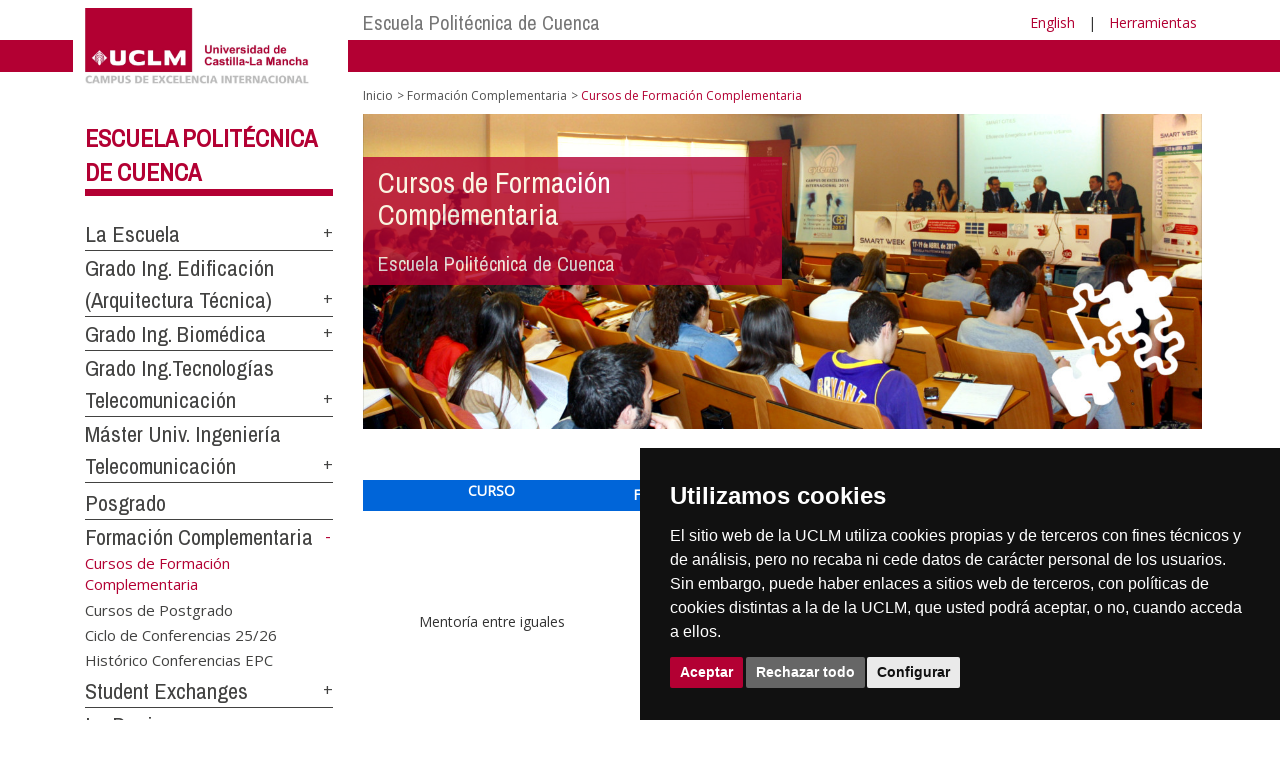

--- FILE ---
content_type: text/html; charset=utf-8
request_url: https://www.irica.uclm.es/es/home/cuenca/epc/formacioncomple/cursos
body_size: 100024
content:


<!DOCTYPE html>
<html xmlns="http://www.w3.org/1999/xhtml" xmlns:og="http://ogp.me/ns#" lang="es" xml:lang="es">
<head><meta http-equiv="Content-Type" content="text/html; charset=utf-8" /><meta http-equiv="x-ua-compatible" content="IE=edge" /><title>
	Formación Complementaria : Cursos de Formación Complementaria
</title><meta content="IE=edge" http-equiv="X-UA-Compatible" /><meta content="width=device-width, initial-scale=1" name="viewport" /><meta content="Universidad de Castilla-La Mancha" name="author" /><meta content="Universidad de Castilla-La Mancha" name="dcterms.rightsHolder" /><meta name="google-site-verification" /><meta name="Copyright" /><meta name="viewport" content="width=device-width, initial-scale=1" /><meta http-equiv="Content-Type" content="text/html; charset=UTF-8" /><meta name="CODE_LANGUAGE" content="C#" /><meta name="vs_defaultClientScript" content="JavaScript" /><meta name="vs_targetSchema" content="http://schemas.microsoft.com/intellisense/ie5" />
	<link rel="canonical" href="https://www.uclm.es/cuenca/epc/formacioncomple/cursos" />
    

    
    <meta property="og:url" content="http://politecnicacuenca.uclm.es/formacioncomple/cursos" />
    <meta property="og:type" content="article" />
    <meta property="og:title" content="Formación Complementaria : Cursos de Formación Complementaria" />
    <meta property="og:description" content="Cursos de Formación Complementaria" />
    <meta property="og:image" content="http://www.irica.uclm.es/-/media/Files/C01-Centros/epc/FormacionComplementaria/Imagenes/2Cabecera_FormacionComplementaria_CursosFormacionComplementaria.ashx" />
    <meta property="og:site_name" content="Universidad de Castilla - La Mancha" /><meta name="twitter:card" content="summary" /><meta name="twitter:site" content="@uclm_es" />
    <meta name="twitter:title" content="Formación Complementaria : Cursos de Formación Complementaria"/>
    <meta name="twitter:description" content="Cursos de Formación Complementaria"/>
    <meta name="twitter:image" content="http://www.irica.uclm.es/-/media/Files/C01-Centros/epc/FormacionComplementaria/Imagenes/2Cabecera_FormacionComplementaria_CursosFormacionComplementaria.ashx"/>
    <meta name="twitter:url" content="http://politecnicacuenca.uclm.es/formacioncomple/cursos"/>
	
    
    <link rel="shortcut icon" href="/images/favicon/favicon.ico" type="image/x-icon" /><link rel="apple-touch-icon" href="../../../../../layouts/images/favicon/apple-touch-icon.png" /><link rel="apple-touch-icon" sizes="57x57" href="/images/favicon/apple-touch-icon-57x57.png" /><link rel="apple-touch-icon" sizes="72x72" href="/images/favicon/apple-touch-icon-72x72.png" /><link rel="apple-touch-icon" sizes="76x76" href="/images/favicon/apple-touch-icon-76x76.png" /><link rel="apple-touch-icon" sizes="114x114" href="/images/favicon/apple-touch-icon-114x114.png" /><link rel="apple-touch-icon" sizes="120x120" href="/images/favicon/apple-touch-icon-120x120.png" /><link rel="apple-touch-icon" sizes="144x144" href="/images/favicon/apple-touch-icon-144x144.png" /><link rel="apple-touch-icon" sizes="152x152" href="/images/favicon/apple-touch-icon-152x152.png" /><link rel="apple-touch-icon" sizes="180x180" href="/images/favicon/apple-touch-icon-180x180.png" /><link href="https://fonts.googleapis.com/css?family=Archivo+Narrow|Open+Sans" rel="stylesheet" /><link href="/css/font-awesome.min.css" rel="stylesheet" /><link href="/css/bootstrap.min.css" rel="stylesheet" /><link href="/css/uclm-common.css" rel="stylesheet" type="text/css" media="all" /><link href="/css/uclm-header.css" rel="stylesheet" type="text/css" media="all" /><link href="/css/uclm-slider.css" rel="stylesheet" type="text/css" media="all" /><link href="/css/uclm-footer.css" rel="stylesheet" type="text/css" media="all" /><link href="/css/uclm-bottom-footer.css" rel="stylesheet" type="text/css" media="all" /><link href="/css/uclm-col-izda.css" rel="stylesheet" type="text/css" media="all" /><link href="/css/uclm-col-dcha.css" rel="stylesheet" type="text/css" media="all" />

    
    <script type="text/javascript" src="/js/jquery.min.js"></script>
    <script type="text/javascript" src="/js/bootstrap.min.js"></script>
    <script type="text/javascript" src="/js/functions.min.js"></script>
    <script type="text/javascript" src="/js/jquery.dotdotdot.min.js"></script>
    <script type="text/javascript" src="/js/uclm.js"></script>
    
    <script type="text/javascript" src="/js/cookie-consent.js" charset="UTF-8"></script>
    <script type="text/javascript" charset="UTF-8">
    document.addEventListener('DOMContentLoaded', function () {
    cookieconsent.run({"notice_banner_type":"simple",
                        "consent_type":"express",
                        "palette":"dark",
                        "language":"es",
                        "page_load_consent_levels":["strictly-necessary"],
                        "notice_banner_reject_button_hide":false,
                        "preferences_center_close_button_hide":false,
                        "page_refresh_confirmation_buttons":false,
                        "website_privacy_policy_url":"https://www.uclm.es/legal/informacion-legal/detalle-politica-cookies"});
    });
    </script>
    <script type="text/plain" cookie-consent="tracking">
		(function (i, s, o, g, r, a, m) {
			i['GoogleAnalyticsObject'] = r; i[r] = i[r] || function () {
				(i[r].q = i[r].q || []).push(arguments)
			}, i[r].l = 1 * new Date(); a = s.createElement(o),
			m = s.getElementsByTagName(o)[0]; a.async = 1; a.src = g; m.parentNode.insertBefore(a, m)
		})(window, document, 'script', 'https://www.google-analytics.com/analytics.js', 'ga');
		ga('create', 'UA-3584562-17', 'auto');
		ga('send', 'pageview');
    </script>
	<!-- Google tag (gtag.js) -->
    <script type="text/plain" cookie-consent="tracking">
        (function() {
            var script = document.createElement('script');
            script.async = true;
            script.src = "https://www.googletagmanager.com/gtag/js?id=G-M4QFNQ1DZR";
            document.head.appendChild(script);
        })();
    </script>
	<script type="text/plain" cookie-consent="tracking">
		window.dataLayer = window.dataLayer || [];
		function gtag(){dataLayer.push(arguments);}
		gtag('js', new Date());
		gtag('config', 'G-M4QFNQ1DZR');
	</script>
    <script type="text/plain" cookie-consent="tracking">
        (function(c,l,a,r,i,t,y){
            c[a]=c[a]||function(){(c[a].q=c[a].q||[]).push(arguments)};
            t=l.createElement(r);t.async=1;t.src="https://www.clarity.ms/tag/"+i;
            y=l.getElementsByTagName(r)[0];y.parentNode.insertBefore(t,y);
        })(window, document, "clarity", "script", "ba2ogagn3i");
    </script>
    <!-- Google Tag Manager -->
    <script type="text/plain" cookie-consent="tracking">
        (function(w,d,s,l,i){w[l]=w[l]||[];w[l].push({'gtm.start':new Date().getTime(),event:'gtm.js'});var f=d.getElementsByTagName(s)[0],j=d.createElement(s),dl=l!='dataLayer'?'&l='+l:'';
        j.async=true;j.src='https://www.googletagmanager.com/gtm.js?id='+i+dl;f.parentNode.insertBefore(j,f);})(window,document,'script','dataLayer','GTM-NNMH346');
    </script>
    <!-- End Google Tag Manager -->
	<script type="text/plain" cookie-consent="targeting">
		<!-- código a añadir cuando sea preciso -->
	</script>
    
</head>
<body>
    <!-- Google Tag Manager (noscript) -->
    <noscript><iframe src="https://www.googletagmanager.com/ns.html?id=GTM-NNMH346" height="0" width="0" style="display:none;visibility:hidden" title="NoScript"></iframe></noscript>
    <!-- End Google Tag Manager (noscript) -->
    <form method="post" action="/es/home/cuenca/epc/formacioncomple/cursos" id="mainform">
<div class="aspNetHidden">
<input type="hidden" name="__VIEWSTATE" id="__VIEWSTATE" value="5JAhub7aqn/O5KbccQPcU1ywX1B7yK/LMaD2IfjfaaVZhKkNC97hmx81XrIqfCTgOUby4Sie/XGyRtieI+DFn+/r0SZHngyHrGCZ3h3h+KAPaCtsp3P+c4qhrsJJiDj/bB6c2mvnpjPkoE6lO+xmV0lbbtLWO+2VQYgQWHJL4IhxUF1/xC6oGdSEAiquWUdgcEaPe8ldsFGqFzC4clZ8/Jcop+umZ+IkfXayC/SqUVx8DevGnvUFEc2NgTnoQF4fpojWkNIbQEghjHOzx3MqINDyBJ2S6hbRw8ThXiaajW32UVoafo/[base64]/K2rlOdOrRB6th1avOihPbpbH2FaYyb6vGWnw8DbxA7g7DBTzW92nfeNpqRcEQqaM69PPCMOBQsVxuIp1YaabU5GQP2bgot7v6xmU262952hWmDY/[base64]/wN8mAv4+yczzfcnf/vnL/I2O0N/eBBFhOQ7HaAvZdmgn8Kf7TYFMhBVmNvI+TwwwjAK4fOkqUltYgBzv0N+Sezdq2C5BxiiwU0BeWX/3eypfKe2zmJZ3jMpu9+dQaYNEldsK+uD/soQ2ZASP2B3+RvGIpBiIPYiXMiNoPFxwHTI8CWvX69gVdyxBi96Jpp9WF9WXrbmRLEGDGM8Zyg5wP66aoHfaMNw6v4iAQcmoIwlR4NVZntCxNEuEl0bzosAPlJQnZMOJAbvusKTuL5GJCV5LNvtV+eeXzWRQM43eL14f/zuiv5M0QswodOoRQiIURYudOG4O5SCX3fLTSn82D1M5h5F0alm6epHC1EmqWNhf18p7WQvj70X9bgpwPLsqMzFsoM+RwiHJZgTH/+tHbvv7eF85Z+MQLDIL01Hd/caHVWEzzxkmumGw81SpSx5w9eW0+HY7UsuWK1nITuUT/rysO1Fw5ZkmdIv8H9flkqhBW/ALVe8z7gVyI70JQnKTMCbuZpTC7YSw0GHh6IVl8llyO0JMDdHHqijw5rQZiIsuLWc0yfAImv/ZtVp2dX9+eYIjXdewA5nTJUj49zeA4PpcEYY8m/tude+M5/1KozEDnjLfCqDbrYgDXjxm534ts4yhlkLcELyXR3qd8ZwgNBv/e7PzV41OtX7fvY685M6kqUdvJ5XOQmlVtkqsb5qdrHuwt+oQJhBvuvehr6FXGGBKYuY+obIDdLcqEWhTFASUhD5H84ka6GdGbXX7ytOrHTE790fFg9dfNP3dAu1jj90jBkkbShC3s+hBr6CYD7S3c8No9zZmNPTEN3DEcoIqT4FclhX9+F7Darr3tK/0VztoZmp5bZxzGiCgBuIxJ66YXWGsRxpB1c81Ow/qxZbaMu0DWC4Um0OTKRmrpIOfg3YaoawkPMLsS/KXuNzPhFudCf4PgkJzwOhTsI2ZEyz/[base64]/O6jXwO0rbFXei2oIScSR2mviObgnQwML5JNGND7y8J41EhCJbfCv621pjpkKtNNYaLHMIzxf64QqMnLM9f8LJDJzjU76nhTN/2pWFf8tT2/4go5TPGrXW/HBowmEipnIAdy3LbUxrKqiugsl5JphEdJlKZbrfpGpl2WwHi23Yij4XO+Fz0wdWZrox8d83WctdV0cfmK9KItK2Wplx5DbRBDiirYWUwsduokjM6jKBWLaoURgZFE6NsYkNnxIXEgM1e6+dFm7WaXYewS17XYoebCskCDHNHEAt0mLWJE3aO7Jpc/Qlswe441LWgsZUlGjjBeoXsksffnqGH2sm9x+xz2uBRuxhpwtOOSJ6uMjOC4Kt/Mz9ozpuAjioqWGWNFRLlWv1nc5TyP7rgFbm/YYgJukDWmqE+Oi+KZ9GvMvI5CBvKxpvQAzgjYK9zGaYVt+A9gcQCjoyJmH4eCnVqFZi6i5snYjP0Xj4qovR/l3V2BdfV6B5qTjGNapyijD+x/mAQ6kZMXwnKQEa9f+v541hUhn2+QABVbiWLkqCH2IMaMcrpsTll9M+IVV3YjvWST/itpQ4jcfvzslfPga4g1shdgf5jYnjN54GoRsDUJCyaVdO5v+eZ9SOHgm8wIPQ2/3hiorvjLwnkaTH78yp4Zd9JTZd5MajaBRHbnv7SYpGMiSgWV5cI0EPBB3a2rzADqTr/Ug2Ewi2dTGehf5hPeiQsNuoKyQaOJbs70hJBEJOsTZwoz0YYMsCIPHRqYiu+8P+hYyPQOKcQgvIyl07Bu11cPFMP4mwGfaTdtAMxjVrUug8aBdXyDOimvyieVPoyJ1l9TSyQsSosjgr+TN6WWTLP54NezpM7FNnWcUk36wFDE4iSfxTyxcpJkTIdVmcT4kDM/UOeVf2fajl0p67b6d1R9RErs2P2w86oDEDp/N18E1psPjlYAXzSvTZ6gVjm8dNINjcTApgWVSecPJ+WzFoNNHMePo+wnztG+MJiVu5omMgY2Y8ZM7FuQTWdZBeo4R7uU0QvGA/[base64]/jEZs9czknmW70DkpicbaOB4VWHo6h5SDz7Fr4b6Xsik2SsfWdukVQCSFhWm28U2nC1oQGPczoO9gjNF28lCsrRBkd/9zI1SnvUirEwqnD1O//GWvY40/7DtswYM1tGRPbquZwu/[base64]/[base64]/ytUQjM4TDdE+9nqCvUIpdnYZ5o+z8vNcow/B1Kq5yR6vDRIPzzdwbWGLcbOtLHSyO2hmdhwEtACPOaCyhV3aePsdQGNj+oVSgn6hEjXl/x/keQRlfKepokOmA3c3k2C0exm32cmBJ+7EwC9ZZNZ6lZMssoTCuMlJE4nyTYEEWAhgeU7BIEh2DhM4H7gLGTgM31h5WIhjVwkjtAM+TEZr33/xoOhmUIylzQ3KHsmqI/G87TPqWHT01+SgMbbBybGuYstGI9MkgklS2IDK0TWVXaC7/[base64]/zz0WerwmZcE3k3AP7Wm0a8wF1m9oh+G2b90uVMXqc0NAwsPTfhGnkCvoZQguWXUl9XnnkfOEumpMwGk8lA7dgCyNR1Svz/RSECXJl45OaNbo565Lu2nOgBmybGkVNxhom7Zxs4uDqORqfnVVyXlftvUOvYEuSKOMfoe4QdpzcnFG3DMuke3W91SpRdkbH+bEeS7wTs+qSeGtNTzx11B1r6/UYjeufDHv0ICZWIXbgW/2u4fFk5lvWHgdC9UqQjT+vtlFmxYRRejSty/oOEfO8EYVieUhmVc75hi6w3LA89p4k/wdMJJiSJz64kZGLYr+FlRGVLVKDe2jmig1H44yg0u7xUvaIuXSIky3SmTCCBmCb4UbM0xjYZXos4U7BTH5OJ9sKcbBn+SV0Cd6OdzkdIn8kG9b5RKk/aFcmnvDhtI4RO6LgHDD72z48yVwGuisUZRSbGR+Uj5lQ7g+9yoroChsLTOwRr2/A2IuU3pXYel8EhBTyzPXBHt95ZU/hf1Px8Cjr3PzVHnlTc7wWv+/upC8G73qUkfHNQHv4DLLaTLEganNxB3CfMoGdyVLGm29x06PRi10oDfWg9dKYufC2ibdT7YcTahNwr/jyST4i/b3R3zbWes4qEPO2t/pMA7JwthJCk/8XERv8iRU+Fs4wch6BiBrGwHYWLLKX/oobOzt6f8zTuccmWB+KRK/mv1QIBYwk/BOwHKilLt8QjSyC5XLENlQVJllzeCO0JA5LplQdYq33BT/yCWhxJuX2jUPdy0F8KuWsZ4G9KtlhMAl6uExWqhK09+SwHXKeg4qQ3VQD7HvRYHeRFzCVCyq3oOSbmzSWi6jHqET1/EmI5gPwIxkMk3rr+nQFHUG8iDGSiMoBGtzBqgKkb/J1MC9vnlEmGV6A9Xmd+h5ENB2mSUVhiBJWNTfHyZo65PiQtOLKvCQoxzPtkHkx1ZvE/d0Tz1m7CwH13QWONQFSUI+yMUGQakcbteOSwL5BTA5kA42KvAoT1wMUWBBLP8Wc0CFoWN34iYHMqu1Umzs9ZWHfw0RbO9kQPRkgXPdCG3w5Q0Wla0+5CJxIDsoPSxMbZhkAYLp35EH+06EcFSUtPdIRc8hAM/5OjkuvwSnrRKV+CWV/V9ExKdwZlFhDGwUYWuYj743mFnx/vVzb+z26vc/Xgu2oIIDuXKcuRqwGGpKNlJUSXwE+DA6DmQKg8aGDGcWruU9xk9G7b8oZ8rTvI6KyJIpAEhReGdQXRgweILo6K3epciPoiW44KywoVLOR3+nv/otUj12WhrooNv4sc1Wovmr059uiLxZLWG7YjtYtJSdONqP3olR0hBvF625GZL5pHdGbuYfavy4lyvr0PHnVqoMykJVdfui4DSXqVZCiVTtHm5MbcMQzMKm3cR7W4F1Uf4wu69yhlQ4YMAiATeLNWsbJB/qQY7NjrWdtK9Kl7+5MUDdr9PNH/6+/lEREY9aCv/458asZpJHOvv6B71kCT9ixpLbIDTBZ8rSw3gRL31lzqrFOm/3akM3gw2GnPqGCtyXmuObEDey9NJa+i4k8Rmc2gvttNeewTIQMK7zLF/DtCrZSDzGKbIn//xwFd7JVkRaylCFceglfwrQL3YRRnBaBGkoYrCCNw0Z4bgLddS+qfw2vVyFPOTRWOIBAcan92dRAqdaPamlJQPmnxidKcRXa4PA+Z8GBOLaL7xJM4XrKQVBZ0ulV5AOEnnjedppjRkub4F11PthYQibD81N6wBAVjTfiSdg+8ENa+BSQ0MfejqPKPTDoM45/S7J4fFKiwcLQnES9HKbrkbVaEWR+zk1NJpL1ZIO97INdv0VU6Qo944eD1WvonXmLKvzsSTMUXWPwzt3pZjoZ5Zkh2VG897mwCMKlZXN67X/thkbLE4EVjCMYD7cm9Pg1eJK1z0MKgTDIE3o+OFejbnDdLPyqtTQCP4H+5vmLAXWMj6z1R8mMvvtIBGMTgXfrkrzm677eaWjQ9tzZqu+UsnzMvWx2+ViBU6xjwhtc3Icp933imhfTmwOiE19JJJn2/sxug+wfiBrbs+pxs9WOqLqebvfEvqTWYR3B+DL0NWl6W/a00iTdwZ/[base64]/TgJehjs7Tc6tlwjvCdj1rmA583Xw7psJEkolJkC3PozQxtCYXazguvS2eOuT35GdtD2MGY6X2FdJNO8lN2Vw6gEa3+TNhX20yUN/0IFh08NoK5ADz4hn9TeUZvHCbXOcFLZyT/wrfbykaGiJP7kydm/r7gOcEvHuac/WzrIuHLC5VCLjkoCV5z2vuDoV2NSGwIZaFOqkS4pYTh9RAZmvpUT5RcGHUyZ4zGwUdYClxRdEQPJAWYPZvORtCBQOECktY3OdDeVmHcOg63/[base64]/Zd7VERU+4+tc61HxEq2u/MVUGv3qfeFadXl3MJuVICqMirccqwW/WDs9YR2788m/tbZyt6ts9Wc3tTOxbf7ygwsT3XWYLeHrFFVh3jA6rICiAz4PiRz14PtAma2Vr3t0EHciJb4ZGWAiwS3OcAhmL7eZ5ynPqvnLLcR7/187BhcNWvaw+0j8VdI8Vr+ctE5tsDbdFOphnO+i9oY+NMjHn1qdhD0cRY56lEXSkiOwrNZq6ddt5EujUhc+SIokKwMIBCteCmt+uE2hW/SUNRvqxjXPx+R3N0l5YDlNph1hVRG4j+EIJj/Cu7yo6Jl5KrBKzFyVNRFFFu/CIlKY1frnYNc4KtP4or2NpNNCmZ4m3XdrQa5TFbkhN5P4s/XBRr1lKc1RkxyxBw3mdGPl0NvTzI9kM8tTRl4uAi5EP0/cHZ+JeW+urdFP58uGsLIcVtiAf8axe9Y4KbHvKkSLdJmE8+LUcmcYfH/WvWpQKvGLRs5DmL7njeIqwbNNsdrhx9KHKaULB6fdAad098JxLiH52ArOHchuDgY0MZHFwEziOd7+ulKLPZ7K12q2IU59AaWiQhz3py1Ry3HrmnDFh3Ealy1JQItT9b2rotWbGQ86VVPAHQUCmxmhrNNO6bfu7LyHiopVhsw7csON6ltbUqM8/ZAUvzX7zUmRLmzWw6Qbh78Pq6aJOQt+/4YAKfmU3uLZLz16fuWLD460gzK3AnVu1GxkQRb8HtysUJYHyajlJ4HxXbzVk/lkp7VEV2vCer2/D4vL4G+SD+taw07vZwo/7wmQdTX8HEX5Ai3icNJGST7Hi22wRFaTFB1mvOp5cTb1SJZM00OT/NNZpeQvBZS1VwHdiI5Q/Xb3yxcLrnxFkIZXv3UHcU68HhKTohwsLrurTgG+M7P+fTiYHRore+XGUpIJqBtJhUspzKbB/exp3Jf8tsv88jtkzSMdzr6E4vGZoxsHkgJtsuGW9w0mkoHOooSTR2nYGwKJ+lpunU1y731Mk71s3WhBV0YeIUhX0tHZ19YzMIqrq0Y/JCLyZEM9re1pOSNdEDKw322iQ0ZPM4jTg5xs/6j78Ar1AJY8RL2gmt/OYrVt74XGjYiOe9v9iylopP8tOaGaSLofJOfQh5RBdRO2HfGnK7wDZUGQP4Yys9CeI+wGesvgwJHsdHODze4j0TuLtFjPSGWrGYWy9hBGomyRbnrevVceRvkDtsoo8rPm36p+DvaLNXuT0JI1N7VHzF7GUziK2hinXmYUF2Nqmnseaf/jH89vwMDf4EGPKUjeB5koDN1aiiuNdL84g0SLML2LihGo5GxEjIvfGcC/tVNJ3BooX7J+eZ7m6QA+83VVbUQ6ZuNuOmh6UxG+pboB5cwsGmtC3mOca8jsAaYMq7kJn860/xpiF6qu/KYanSnex9CHyCFX3dR1VRcRt/DK9G0fwePLRJ7v2kuy4mU+oTGj3mi0Nq9FBZf0aU1q1/DbZMgEtmTymbNHhIxo6mHxYfpr8kp6kXX4+vBnUc2T1Y94JLWJ3Tl3MyKnqaN1r9u12ZuhPMPfn6xsHOYLbwVukidUU+MGAPYaDdQMHwyxXPGzDYtkoYuQbcYV87BbsRx/7KhcnsEn6vMzGYsduxFTPut/s1j7DQmq96ZlTaAYgQQiZuTqT9SePPU2sKsVDbXvY/BdVB5m0MdHjCu07PV5EKn6BPpXzTTrr9nYVRoqq8pZ+OyUQSvBWfX3z/hGViLRX8FSoKggkCqacjoLqHDEFU/TzYPrLUHWYeaCD+wdOx+0VEKsgRlWt1F1YTYJ4fDI3RE03FB7smWJvd0FQU6E3LxLCF1k0Eo89LOXXq8WDSQjNcq/fBDexiMjFG36TIK8IbINwIKwYJQ6ShQzpYioHdNT43gtK7vglfXYKpZOturmZ9PyTtxF2D46vr1RK081DHvuCsdhXPZYAml+9AX6mIZ9EhKqN1WYmYP2iapkpj0a8yOG/p6grIWneElVkoO2SQnz9T+/Y+guzk5MKtxdGb8KQ+BuvhpXWOSEFAp5hsKQE8Hdy4BFcNBvLXLiV0KdEiyTfEEQUCzuaLNVFR+XILGle+2+iZSBz0O3221aDvmuEhrvCvBTvonqM4TerN+1ODDBqIyvXw8qqNG5IEDPjS12vWxKsuXb82LReguJX8AgE83d1hx1jTQ40/v1s/iINpDj1ckwkUeC6EbvJ/Iui5J8J5Oc5yZVIWIJK0jmRn8gDSH71taa14QgE8FDfFLZUgZ2PS2wFOsZyHuEC2MhFYtTLS49XmDRjEEVYwlzwCwVPtSNJIMPIrOxz9yAQGytkxlIeSEyQqRR/[base64]/AahCEMVYNn3rbqC1niY8R9nFBoilhTbgQKWC+mc3nzIHStE73pkVum2GmVN8xIMtPbp070DfnfiLY/ZsIcPka0RBuvOwnqNEIUvxpQr9Rj/mrtsqeVyXLNpfKMdBuVaPlDHaAwmL95SixeVVebFU7ATEwc5LYv3mp3UYtb8waY7O5/ucWJSJJPPAXuKBlkdRbgp922zT8WIPOiPaVHKl9sGqLoyCs79qovyRVUo13aalJWpb2dbKF0/hjRSdTnygw9DipSW+KSZOQJ6gTnuDNBTywurCq7bTO8h3dpJNDCh3re/WJToAvXnlOUXuHQu80JV01GTqgUXS2Jh/npfaBIGZbdH/FHOZHsm1DIUqAy6F1z1eUo795guCMKmaLDmX10KCc5ev4HFxGlGSZ/TwfM7xhNHqX+exysW/OcBxhOLCsX/eaQSp+hRvclOLcJ5lZMJcGO3C5BFj2UdRRK42sE2t6GWG2+tUzmxe6483pLKRtjAXxLp5pO2BRwZR3dfBWl/xBOAOZgxSSSO0rxJ+2CxviUxcHbhhW4uhJdL3O9DO6QrmrJs8ykE1Y7nk5tw6+5AHaAV7dUfB0KCO96b9nAcm124x7Kd0qC3WL2fUA81Q5Y22xwFwcQR8PKunh/aun0aDQ1ha2as/l8KT0tj/gfQvUwzmGYhsQfIRa8cvNrpoUYpd2ELVyzsfMUd5FEPi/q0OpUaAwB6u4gKPMVcWxT951/TtlsacS/ZLfCMhqpE7NQE0H6Muh7YASEmTnFHAaaXaDS9VrMiOrr8ElE8FO7bmCasCCmFW5xPw5tnGPeQKnOvZwOpc/Z/4GPSFRAYqDZnuTIQ8a9ZFPT7tOut65qNBF5uoEieegahjul6753yK3FD/[base64]/ney9TRHIFXvHm8FAmzVA45OETmRGlaWr/U+EJPBR/ezwIZ/7+kW2EFE0uYDcITbxkIlmO0qsLd+Pq/cGrPWPKQapYHluy20Vbq1uZZufOvfBnGLPzdQEwJj9E7S+XhgwKFyy0zpKNwu/5Mna1rB+Uz5yWNQqQ18uf39rfqp10JQMAZNey1w3ercesxoO89unCshfK9s5Iwx+ArWyL2Fmre7Bx2M0q26dS1XpcfKh9hl2Szwfmskz3GLV5BYySI5bH4gUjwERQjeTmbS/F0LSzZBsUOR9TLNx7rAhJwC8LXyGQL8gj3f4JsJ/j85Aloi9AaSKxTrAgbdsAFa3i1PqQaLnwuSZNv+LRtfxBL1UF4FwZdk1KOMSqVASl6r0oOXs8kPN2JFWn9hzrrVAAPzUQu18RtOxTrwfY82dDuF2HDnY6LCajqNHl6kQun7MAp1LKNHjl233Za/+XYzf02Z9Zc+alNxrznW8hq3CR//vKt+k+YQy/wCYioN577Xbeyi/94lPOLdgAlGqqtivc8/480SMfl1HH0SuXK2etJ1uTKpY3Nj3OLlxVgMIS/PO1o35NEOYTB483iZgrxVGsnGtSDRfU02DCLkTdruzsTybhyqNZy4oEEQJH7eSNvUmdYdRJhDzRpby3kzkdXf7sjvN3Lrg/cWlnM+NJxnEY/ydA728oAl5U6+Yz6Ya+4lYjjvp+WV1GjnWc+kEX8Gncyly002REuCU0OqOKsjXGtrrNDl0zFDOOYCwZ5TGuDsFQwEKiDGDwnJClzy8bc386k0D3imowGkuXNq73elfW9Ujh4U+X5PcFBG35lNelxgtFUxpxLKaI+nxx8qL3vLuHhfMdOn7ePc/x8cm5FZImuzNF/+q1lgNxQ4mUDn94KdAyTFFat4qjNyO8zh5eyc/S1nTiDkfc8gkCwaVLa+qWh8Kc3csqvdy/Zfxc6V1NkF6QrP0KKio4IV8SfLO0c2lF0jLW3imeewhu3gQul8jfyGQvMueKp2u2t3/ANf9scqdh0g6v8Y70lRse1KTrInzFLdrX/19WeABMg/[base64]/gM1bF0bALtNp11kOgyRhXKm1XMAjugMc/3qMxzrcIp91gL03zToQtdQdEZ8/mc09ZjDigqeGVUdUQfQuflMziJ++2kol2JNRoaZ7pfl7P32/5Bl73WwOh0K8WugfalZCPj4AXLv0Qq4MDq7oToB+xqOshK2o8kUI+utvJcG3+ok04DIoDu+NhJZX/St9KvMucVZl/Xy0QG8zQHRazLaIPK7suLJd6LXNWTWE0HsHYC/Wh2EGQVgCUepr2Z6r/njA/Osb6KE8ISAyTnUtBOeoBB59zH5DsTwzv6EZ4UB1mEE/ArBvSn+ttgJAuwdVr2LmV/kE349RO++oBb1Z78JiSGQg7WewJZKYyxg5VkbddGheXH+l271sfj088C4LMtG75UaQRuDlK3v0XDcySigxvIA6EtD4pkfS40ljcTCUHPYm1SpajxhgmP9xai28l/hiX6v2VMEzxyO6V6+Y3tA5mznab6aesmw7/7g3pTJk/pxYsLclLWS9hrxgd81wYNGvbFg84IvGQ/CDZ6WkuL/TKEdOSLoajxlpU/BTe1FZZs9d0SYjeMKbw7jV2YT4R+mAxgNTs9FJCl8pHvWHs3056Q6qY4fyuYnfLcLg6UxoMbKiYuPf4O2vQsl3Czi8Mdh9BDmIKLXLINOymbGCFt56FHQO8vXf4BPGzqaIVCt9u4WJdMN4+VK2EDrxfyEEztWKnoSqgsaisNSVvd+Woxt2+zJyM3rxSU/Eu8z0Ns0K4hiYCjpiKRBhPbOdTgAp6n17BijwULR1iwb/tGuEs70Zvx7q9BCtVoQYXu0VFVnnJ6IsKYxX8wtGJDnAbO5g4MQyDMH/VcnicxFSCYhk/2y3iBi+loex13YRQAOOa94IYUECp9UG/RwSdK0y9/AGJYJUvt88c5sleoa/r6CiobmGj/J5YrFEBfafO7hKMsKYI78d/0kIna5+loBkalWjy9ebPFeq/0qZraJQK2No4y/+b8nA6LvaFZ4q4KqTqpwjjBcTo2ZizCih6arNQ7twX9JFIB/[base64]/[base64]/iEAKEp3RJMluHfRWPHQFVxO3XAR0R+Oa045qTc78Ca3r9E1+jHjU782YN++XZLOJkIAMvoCi/BOE9rTFRMuafSU4dgP3qcoR0fDtTvv1zhKkvktqiW77xm6vnQh7Tr/5ZEH+HDp8fJ/K6dzxfK5KdvI72miDQPudHmODalXdRD2nQrJPhyoQy94WX8PNCkLeMO7je1clnn8z1ZuRFNmLUINgMH1TrXkLVeZ0GsBFs6fef6IJQKSfVzmtP0xcTj+tjlZojic4XYypfrmcVrj3Oh1zrHirdP2n6NoE2LCuDnmaIqnFgeUJPgdlE4bkn1Kqs2BKB87aJEqQU2/zp4mwLLaXQf+K323dYr50PZHuM7N5X+orDvWZEf2wzKncZjbknxTK/HPb30NS4kFk3X5o3eqSuNMxikdhxXBUSuWM7a9RmgKcK9N4a2hy/lVPiHsA5eZG5gHgNCMiOtKREUUyYE6ow5CsQp98FjZ/55xmKHNoQ5bhwgDdVHTZj3Re7ffvJFzCnL3AMyReK3dX5/fWStNw+MV5aRVuX5sejidvmzWIzXNtRFkuXYp8DAyG3fkvtBpDdbKEoyHG9vmKAz+1XwC5zzUQe4BLQau6YmQvWKLoDp8dzr8nf7JtjYmvTQU7rIi7/4oR8x8Uf0/Sb7gdVFLhh8GpR/dTucLiJDdx+46ILxr4vFI3EttmBiytAKUgPO0xGCSXNhPA1850yelNSN4VIN7sMw4Ol6RjZ5Fkgh6RCFP7oI7gtp/3KNEN2UyqurtsKboCWou/sEdm6SWmkjJ03v7xT3NnTujNwEr6EoFN6kPtQklLLuNKtNaBqOZBQNv5OyWRE5j5AMnJkFsZJ1DenQnbFmaiUayViNtKmsPcKUimPjwEhi3lzYdfaHoM5Q9isVvlXVoAKpVM1aEHEtI1kjvg36e45/[base64]/YBfzsBXZimTZH67OHCqhZ9gp34UGXln5q2v0s2sC3x2mt3XBAB1xj36vNyTkAi8T8ZplXs8hdd7Oo0BPaEdYDmGsgLNQ3teg1MT7RA+0pLW+Y6lWlkuIAyLlP4VO+fGfBsGkoV+wJ7WVEZfEQkr9Y9TX8t6NOCr4JHGf3dsfe4DkD4TGEMJR/7z0ScFg6eRv9BR0xY5qcYoWQ9VWRjmVwz04Hovcra19+5XqHaCzrIZ+/pzDpXPO5H1BIzAjFjwfAUQKXSFV1376QlLel6QqCiiCsiLFNi+P+0zz0+3NF0XQHi38HfeqpGmDcvYPxyhDJT5/s1hUaAmglO2PE1j5kgAjdC4mwNFSIVnTiAK0dqAjOQkbAgdGbGdfpz3U9hgA6GQDRQl9RRk7fJz61zCNDVHqsQpv1xmNXOTPpY6XIy/f5T7gPmZQtB4XXSSLJrL2nf/U/[base64]/5B13q5cl5pVIh+21c3+uk48H1Q2oBnx+dMlAx/W11uXpB0nG9407q6TaeM5Vt04vcadbQkIwigiaT+v+N2oROpD5pxyuKXjNKzqRmw3NbBgP8NP+S809UveeOYbREz7DKN6kESnTZ51tsymJhTTCB2iZQsT0p6NwvYs2Tmvh2ZExrHtiU/5fJzPn2KT1KSG9k5oJtKr5tcaHxXka4vnIkVikPjJdpoEs+QQvhtF2/olrA7NBkPkWByoPgzePNa/zPQBlHqCbmsIjyUan5ZvyokKhLNrV/uCIZ4fZdqaeKBl3187jFp0JeXSzRgYdGGsplMY9HTqeyNA/ebnaB85UKAmDU/ElG1dQXTze1+R3uwXJSgeDdoap2AfLcDFp9KEGYvMaxbKr4cjoGFOmSLYO6bM4eqHzXA551A3I5mEg89cErpp85HDyfSDSE3bEMLcsxFiEjvyx1tze3vuiAYp7tIhli0tSX/ofDqfo59RJkMlNYxLxhoKDCXM5Xu2nD8+5tYEn3uU4nbjaMCr2jokMYHGzFnFjl6bR4+1nHcbsxTzJ6t33wyMsCTRctNrZKJTIXmnPJlBOGm2hnHZfNmJWgrVLkZeSZB8x2SEbfoF64O7/dwzAlo2vZ99sAPXqIs3cvjMz+y53VnUQbszRtxrHR66rQvo8WSUi0xC+VcFz0KIxx09Yx3u8wWILlAPVtUSTnmOi6GopoFYzehlA4wwvcRaY0NHHyA69Eng/ZtMXRodDKbo/FK5PkQUpexv0A6r29hdbKXK6zp9j2nbnhi5R4okd+JnGLnZEDvEax211lkCxRK3ZGPa/GARi8ARXTzwz7j7DcVuS6P49vUX/y+Ty72fy1J0fVtktMBqX0qSFgVB+dO7ef39Ihpj8cAkev/JaLH0Mxoyqj/jRvXSAyji0sz+tmx06XN8ce2wknZsEikVovqkxCL0rIHavM7SNS0Sde0uJCBzMtenqmCVZBJ6HfcFre4vWKZ1wFX00XFwVX9VM7nyvYwquTW0ZjramFv2FeNgu3hsaK2IdlQCWhaDuU9lQ2WcsxNy3jAoyy8tjC5DtUL4//75hpW+tTuuutiXU/WUyyRIMQNProeIENckfd1zQ7zPPF1rIDPzu5DCBTQnSuw6J2vpaWWTDYePHxJl4iiUmVcHRWzLtWNOQXaNWfod//+m3aRU3u4LwD67YEvYEd3EHuYuIXSoUf7yG6ZW10ALWXjTgLxJWlxVrjGErZknSUrOAdQfVDdZAXiqrhtXffhyfRGfYnfAv/9PD3DdM1vYag8rrlLNN3cOlrFxIbhNnxU7ot+cJqyMAUTjdlKfWybt6lRmELvWbGXOAy4Ya9uR7xXOoUX8UyP0fDl+VGL0blqKESQp/LGXjg0nDO0AP3x/D9/ASbq25bJhuFQHiFusBvC5J5XGMAyG9raXKEQtP4/Ia2cejzzJkzWjuspyuGsXNr6BrnOl2dZfgNaOXTfovfAiPtMMefqdGYsFeOBcwy276QkDL1SiHZVklDtarLsIdEpHPeHHBTek0l0fSMKBpM41V8AVB5mcJeRZg16u7E3rP8kb39W9gPhZPJ8d9QoCjKItSjyOSSuRa9FNmdy0U3yWGJagZsSqgYMh3h/ErkUZsToK6SMKwqa2K8VedIT502rsBc30lVx59koO/ck83QZCdWftcKg+kMo2BKgrMuI7s/z4Azb3iFse+YQVbFNeKEoN3ADUKXz13Gz27tl5CpeTFTXltbz3dryJlq826etgKmxswXP7lsX3p0df80TAwAyXiqa2xYVCJhe+ujY2J9Pvmx90tBRT/QtYSgbjRXqYBUevj4wzypyIUVrMtv3zpuh8i1L/FPppbL+tC/AwAxt8cSekpMcCd7ghQXgEPuwtHgSRpPAmHqG2UvXhvcpB+jXeZsmd+n6BSwMGV5cuaUh5EsJ+7PqA/lx7HZ2XzSjjxqYHCHA4BLpNdjX7UKWuNO1m4bEZHasI33Hun+rEm7IIEM7GrqW/wt6x/J5Ob01QkzZ1MIJoKueR+YFR37Ar+HXBztKRUjVudYahJciFhY7l9jUAjIdWCXpRWeSgMGrhd/1Nv3mEKFkwCw+eCB7KqbWcDNtu0hx86U0MCcVJQB5OiQXBvBNsscYj23Nyiwq3Ab+ViJW/uq95avaylbpA5IJFzqsv3I3aktNdCOH6Ai7zDKVSXvuiuUVwRM4mCdp+HbN++jdlxJSBuZOS78jiQo/eiLMUzbHqVIfQWkRf3PDZo5e+XwiF4at0IVhBJUYfCj1MVPR4knnlnStrB59Fp2GizF7hS2FIIVWOQhceoRQ1QIeIRqd+WV2vE0gFeCpB9eU+r/UowlUC22BB+Sw/[base64]/rDb9Mw3mWYvcA4yGnN+WmFhL3WYxvCPbSJSaoROvEyQNS1VppsNQB+3T9SlLd2p+gbgUYzf7ygBkjqitjLlZdoye+Hz9xL/Iq9XYXOPSi2/cnFWEf5a5ZJn7hkK1DFWNm+w7dqr9yCN7sQ3TOfHfzRDiXWpD04kOB+L0ImoV8O0n9qbaEag6ucGhycA4RbZuUjNQ+8xcWLKxMH8gW0sMXyT2NOALU6iywor3+XbdE/[base64]/pt6HN3vhOQ+MWCsYhVRY4DVrExlXFfXdNFKuQoNexvhekxA+JUR+qin1u6FwRtTFNejrjpDre6cHUAjum7n2kdbjfSIc/1ViFR/YnPcrCrje2+XecLe9ll6drJeyau7G2vNPaMEoXfMjTWFDj/zAzqa+dGIVLuuRkzCFqPH3mhY/VofQ6h7D73BeMDIFpxql7reV9hCZyijvGW6gIhw9nwVw8+DHm/cF1IuktVuJZ86AUe2EOdTr9GTPvB6W43MepTJetdSnZYsnrG8iIGRyKvm22zb2UEaDKC/5qrOZ9p7o0QYYsInVXA9irySB59a0ul5qm/[base64]/6qce1evSYDxTtxox443DXeRfZXCuMXk7H0r/GP3q8Ge6Icr/9knXHujyKYy3bTS9U1s43DOxBpsJHeikdmzc+HlEpJ4fy+veROPdn2dX/P0xzat1E/OtUg1ghbdC+YiqbM4u24eG/YGDllFZyaBNxmo3+yj0kKeFqqoRhLLg7M2SdzOeCdu22w2wwTfXMTmaczs/CTa2OGIvKebyP8NiSRwuG24P9TBhE7eb76as/BP/W3+qJPA2PRayYFNWJmT41wr9l2CMfZVu7Bm7SaUYSyiMiKTEQOBgyIeghi1xm9lvdrGpFyUTy77fkUIaFJUjoJl9c+IkyBM4XFnJ5yld0d7srmebpob0N7xmbpdqpB7NmIlasCqYOfyyLrxVwBk/cc7csViAko/J533sat3nf0KYC960FvYw4HYNpRL3VTqpyBRbGMQNzNNJ1l8EA8WV12Mmk3gPtpwkmOj22HuK+6tUUb5IwfKNCbcuoTQWukokkTgLMCe3Ptcm3ON169/EBDTvgBFstQ54FlT5/oBAWxSh+JvhxY78djoTD1M9bEGvsVN9CONsWxqN9xoaWyzbg0g99qpBAUFf1Qu0kGWmmUnSn43Od+wkeLKZ87n2q2Ypju4fofNhBHHYQ1kjkCbTeBqlAOTpuMwzqNx15neNZpnvHwzgnUwp/aBPgLp24kjJQB/kKwNdf5g7YSw7crC4E0FOB8N6lT7Hbx2JypTQDUEpRCOPxrG+j2/ss2s2NT/5JxNyv/f1R01Iry7JiH9SMUI1vQ8hb3HchACJSrjym3lvLxRejMg1eDZ/CIuvf+sSwr+zGToN8edp3gFiLlhiSWd0T7D9EtnGYBouHIMX5jmxq+acRm7RRd+8ce2gDShAhI3b3Tx+fgm1tH+s19bFgkAgXtIBZ2IRpjd/Rq0MvG+H6suoukG/oe7A/[base64]/NmQoQv0ZJEvPoiAnbELRcNZOCGqPgvFwzJc1+VWwxP94R7cBkBrlulzQ+mutIYar2GjwOwl+0gp7fblPknV5wKLxR/0wO41oeZh/HIownAFmutCwodg7ppYrtUL2NdPCDsDUtTIpFzNpJEtZ0JI+x9MiAU0580XfxkxfgbKgGOIO1g1LWJadmcN2WDP8xnLzjqA9S/vzxOHOmaoPNLg0YdjQDisgj28oqJMCLrkSvlbkVjb13w/OcahmvlcttgEvbhRAKVTtCEvKZE2BkiIKmVOwaB+c7KPT0zfsw0UiXnH6ld4ZM5q2w/h1uFKgN685N5AVI9pKJqM/B5vEjPfhKK6JLvXjgl9jsbM7IDzVFn7I/NY46XeKChAjMeDx9BRIPXByThp7cuVe3lP0YtybxTAXWqLAq3U6eKgoTM3AlMnvl61PS1xXETEjGf7X7wH1L1/QJTwqEXWQ5cQkpPl1QSphfa7hT+mLn0nbKTwO83aL+bZkvm3Mx9hov3ExfEMcdtyRyl9f42eouM0L6n7lawwQ4UZDjPNJQ8KNt/YzbRFmZBSp9B+LULHfnB4JfTVXWaYPQjyD74+WLtFpq9+1Jrypnf7PuPdjTagku8k2ZPAP/nruw+WalSPoqiyI0l0fE3GVKx/vI+VvBKuJmxEzWxcSywirVb/dpKY0eTsVELezdt7R/Da3NbdHAVo5e7q4ST/T0XKlNMjNOgSE62LEc3DOCT2EVckztDkK6MxoTnI7MlV13/+21njRlJCOMnKIcVSEMClOlwLiHSwRH8zanHqtW5uev3DoBLQ9nhSOWVPNZwUgTPTJl3I81JMzjpbCXp0Ju8B9+Om/XQqlS76IfbeKzrwVMhGvsAOOiN9As2QUuwawnYgsHuzakVrZEOefgjUCqQz0FSLgqnJeLaB/6krzTTxMXM5htDEaY0xSAjQrlq2ZsUUEFBoTdPkD2i5FxlhMYUrAQHx8GHJL1xX/6e+0FuFX9wLtgHf9Y3Mfls408z0CysBcIE8hZ1/yuZztYhwfvqOhouc/ACjjiXzzxIz8tmHQaGy/7U1G/TJt5/YQ6Db8M/yrZnV6h0I9Rdegao9trY8qSlPMMdhKRGy2owSpE+vNwIrDbbR2elFoUvLCzwwI00wa8A1iII7pP8Euf1T8PEFbESdWaZuCDfI5jmflq8xXJejygPbv7Sd+R88zcWuQ1A7sH+DOBN8vTZKTZJKUIfvsWYKOgH+2GmpqMc/yIEmE2xUiBP41k5fATy+KqJUFtCBwZNGK5oBO9eYP85SvQUblae2svV127A71LLm0HXcyLtao8/2bSDqDy+JWIhYJzKI/Dq2zn/NwquIJLcLggJk+khxYiZNb9OTvEheR18FuuS+MvAqt/crth5fl/isQRp+yQqRL6SqZVfvBpE4qSwhxCAXdTin1zb81bI7Qs+oRLq483WRWccYBcaXoCoJ3s37El/[base64]/y502klaxMbG/8A/yI0AAfoLvuFUz+SEsDG6GccWXeyQcyBbgH8CR3RwsDi5nrJ/kJVAwf9lu92UPEa+m9AFZW/1pS+ahuFrdt1Q2TZq9rGXyurpuIIqDFL+vY0j/y2q/zmgWKV0n5zuDlzeFFF+o3rDnSG+OrOTafOVYTEpaXM0exVoAzAlXWnMrJYO5+6SwQJYq/duWmFEcVEGWKMpLu9aeT4bghnoFqiSbbktOzUhCd+xKby1IaRStL6Np9PzBGssdcIBFR7Ri8FK7u3ChWFffbLl95K8EOH3I7NjEL5//XCnsjp0RnIPIRhDUcISutrwFC+wstJxu9zj5eWDhIVWYeva6uP20vHKwdsolLGgqHimG8tZwpZv8/odshrU+C/gAaOWRonwqikGABI6nyJ/uOarTQ+HtTm0QMcjaRHE8wNcgssIBigRKbf7NwSJnelgX3m+UosLOsjz1NY35dcqPIZ5wjA9nyTVEnwZ/twgBYaN5vgNMu/GeO8Me3OIl7+M0jEbdz083eLPtgiJaJXv6IoYufOQjeA18KGsOx47ndVG5BpImSc0mQvE3TgyY6UJqQ+3Nen0ZQ7floFloDbs4p4LDAj0jlZNGB8P30dhMuSSj6CSpg2AKdshQcoAv3pk42d18BVNh6D+ueWd/EhRl3SbJ0hMHTjYmMxNAeUiHsUWZgFWKDcZoQPvtpuPvs4UpYv4vfPQsvg69g7xzqnNeXskJ/exdv0/faPUL/Flk7NJpZlJ0iE9f+TQFklTtCuXLGAhjOLMKI6vSLH0YU9p20Cdz+h+DRYJunyg4HiYyfTJdr2hEaw0iIz54dUATsN6t5kkG0zlF44xZSZCSXP1AwLGk0DveZJd72rV2001voKn/eHlh8yGkN+zldpgZ8zNIfPj+sAbSgcM49JlSTip0S9fMs4Ce5DULv1E3uoP9hNLZ1zUxkQMBh8dlzNm/qAFCkTkFoO+Vd6X+WPh5DfXHWhoBMGUeUTNNHNuoVYQihbHR4Kn/x+oGPajDdHA9WM24CAQRe8NxAdmw1gaAfuV76kTBXMcpNshr4QBGjU56oVDGqtEsidr4Ul8c07tGocw9DAUVsntwgRTB7VsQ+glcUwOag6LgvT+ZeGuPjhtagp1a3bsJNOQ++8QE9WDdu8JOcK6cDfWJ27AtHakzsWOI/RWFK/nY2AQv8OXJ6nNX9ooUPQtOjczr9RKSvM+gXj8NPCc179KbQ37W5XafiWDAMMeDQ3/ReEDevMYDTsa1hpNvuAaq8sICEf7MAAjfNhScw6dE4IeZnAPp83jth5WYEpVkK/dfScnFb9enab3FW5uvAiI/YKaBQXwN3fna01llxZMKW851qhb4oXtuKOv7FXPHx9fNwOawX6N44cgq5pL0o3NjY/oopWpfGL2Uh2+yPFT6XFQdb8/BKOqv9pcO+/6QWypr/iDIsyio+yM4miyLGrQf3+xdyEWD5dzw6ERE0IbrnWsiV9k30aQpqdVnicxq6/ipErVbT0Quz9kBxHAZ00w+3GLpA7JwXbsu6PHDLlUdS704CStQQ88LjGMuN6OKnTO1Yaooj+0PsKWvBLjH65J3hjYK7xHwq0fsELf8muztaxykRO3G8TA5lDO1RT+WO4Ua7GCCE7WN/5RWbONUlD51Y00mH4wBk9puhlz9iaIKS0/WsOAxpTWGXLSzD+JJEZgydlTOyQoFWDW1fY2nI4iGnEUR5sQ0Q6EGDHzC7Q9zBPdIkJZhCDP/DaqUesYqQKBsr22a+JDasAV9Id9d/YSCmHHFZ55pFk+mCqPutOf3uPpDrEHVB1D+NNUVrX8ia9WUs74mmAHM2BkG55JDQYALbPKqVmxanRYmdHsJYFQzv3/eiMSYvds+9CT6hTjkW69FtkjgkUicnihOAdPjvprHWwIb+6NCNlgALmLrku8SeaGapu/KtSnk/0+S84AzGUJtKJSGuqj1eKDG7tJXaf0SYjZFr0NNRrnYsmBDtS856FzEMrgF0aeguyO7iNY8SWVa2jPW/RaOu7f6LpXCgQedQMrUw5rwZ6NdIVc6WMBFtBt80yiANV1dabMr1rmycBz0cVJ/dTNoJqn9OX8awX0DvKnODpvH/sZIP4F26rVh6K/4L0MmrCCY19aHFQYyOEAXIxazx1SDf6YxYiuYpXIDJGKAcQUidFfi9podb0GXYLFQPpU687qIKi/LyeVtCM8AYpF/ojn9UTRjy1RNIsomGCBIXIt8JoneaBWq0R3zy5hTctzY/SMsRPmlQY8PcuR7sqYNxA09ferQs9zM5T6H5m5SpFuWlD0v4AanIBVIIbjzN4tjkOODAEdN0TWUjRaMXsHyT5svQgJc9aWy8u0v24w3EiE/nn2EFHBkwekEnIe+f+7dz40miiasWrUyRTRz2+OON3jfQy60Z9nbjiMJaQxpL4J8FGbvlA42EhfmsFKK7oOBnqLEwX70zmVnjGVNtL5cY0/xz4zBqD899UKKuB2ZzgBArC9YGap+AT9WjspcBVrVui9Os5FbanLj3YCv8thbPlG7IHrCNJMoW+bmmXHdP6rT35znoJhEvx3U1csZAkW0Qahg4ZhvXStxlplF3FUsi3y6Uunwodvf8je0ZU+y+aEzGrLsPovXi08nvMgazIIXSXGR/OopuVva80kfwBIKSWklM8/f8RUBLTdqSODLj7npa+2cHUTrky6GbXSkBpM4/h0d3hvk2RxVyg9W3lj0wAEcwpAAwTL4quzEYQroMCK5YPyrjaw2in/tzANoAqTJECdo1vn5CmaFs6hLY0aaGqpP0pWqb/[base64]/T5X0NeUVZbBXk3aDfb3bOFbwKmmkdnTBRfAz/GNPRmniWwABWZ8bUzhWNvZq0vTs4FspjC51PtyPoHuytgTLwzI8vC4vatIJipzJSCHH70lO4KUCXPahsRMdohEgRXS39g8ZkmSgI2dazTth/Pqj8NMEgByPL1dvT39WalH/mnzlSMVkGGQP4Ti+flUK1B0qMan5xo7OIKECtuYi879yUc9HQIfEbhDbgHc1U916UYQr/6n7tLEZlNYXt/BJMmwqxZhTie4DwUYqaK6Q+whl/Ls/dEzfi6TgeAxfMAg7XDxNPHe/vZOAJxlCXQbWooTs1dvmofbI+rdL7xrmoD4vE1b1mx3ZCZdKQKfSLKQxDFYx3K4vDJTxVJWJkiZ/FvrKsMA1T9cPfYSTQ5rre+PD00j9+cTiuw6vNNaByFvCTsN9mSnb6s9Wi7oarr+iPubBKGm4BdoS0O0Tps2u8vK3fe2sDtaYYMNX1WZs4esWqNc6fr7LEs+4HLkXc7H9+n9A6S9l6UrMWAECu4l4PLCF4CMzbOu/9nYJdrTuMopQadsQp0UcDJ1CeZu+vHxuTuutCPYHjcYDyreMMN/YpLLZzjcRIugXNO3tVLYXxqYHLcigjO7V5WPzRYoTmCienbagdDPmbXsFGVs65rdxKAPf4I6+th1K+4eATQkt4hgf51TXWpLkfnSDkpm/hKkn6X7CuW+gJWLm06cRvkpU6zGwzeA4i6dFuC/HOfLw0PWeRVm764cwoaeY+eNQKZyAElEdFUZpZryM5ZFO6zqbc9HaoitaHwiO22/+gutFn+rXKO3i3A6Tq/usPVtxHhnB8ygLTVbW1efBv7G5H84/p3rWBfKQy75QjN4Xi01ZhLESiB+PATCKBEiW6QywzsUN4qsZOhXVuI6b1OrXHPKHyddTM3duNitDgrXMr139JXw8qXf8xNczeS2rlqkSXKLaEadcZXadhyCsA0l7TDCl2LgZAvGT+uP7lUvzRkR/KAh3evHWhpsycz+3De2/HhdafJdwTJyzcyLATBedHN3QU41VdcpsrbGfWIpt1/LvorFdUAZE8OGgHope8ppqUSAavfx2r/AG+WJSoU6GVoFSzWo4Q5Y8la0fOWfQVUrP09UfoCexUY6sTVhrdEBD3CCDQdiBf2iAJMMOmhdlMc+I/owgG3s1p4NwyhaZEzBoT0CT0k9+J11tECYU8YYfdelxo3cvb+oIGw8uhD2Xuopazg4hK9XeGhfuXxp24FQLaKsukz8q1jVFlHY6zHOtzyqyfNr/QEUUOQlcAB57G9pGDEVTXSC0qQoUl6DEdGQFh0I/mo1qyZpufOq3TuZWdL1J1NeWO5A7yVzSKEYo3Ox6zMHoca9V9/[base64]/unSavmsLfzJ9t4VVnyryTgNxVagUaMTsLXzQ0NbU/PId+SgTLDmUL8nEJjd9hB+I1vtTCk12g/Egc5v9QHTXicUH2WdaeohjvlI1ZVy2lefdm0PDlQ+oYgqzLX45ll3X+dvYEsXpAIzwEm49mNxdbCKiQOQVP0T3nMtyoe7gPXwRbV9U8ByNgqIoucQQlukuviVwpW9tlMj/usdpsAosrX7tWbLzapEbR3qo5T/Ckb/OzA71PCfVFpX5R9S385MgDpesWynY81koKcmJVaPrZ+GBCY8h7EdAhPSDydYAMalgNuxskZJ3vrMrYttp8Cy6ROEHSoK4zxBZN21J5s10orGWi/CyvLzv1WzD0n2+FhOroV8pJGrhorFuzEutCLeqCB100I/eiTyE9L6wT0ghGCnBulFqFpMZTGED9bhnFKqY8lWEX6T/QcyRUXtTFTsvuFx7kNJ8YG2+iyomiYc6wizhfXuJ40UYugEbn30YcnYERD7ZSvwuLwz+oGq/YD0XsXYgxeRl22SPBQ807NEGr/FLfx9w5VHBzUKAeFNaWO/aoOQmFdPTdipEf3TpC0ZBNObus+bAlcLlOxipNhfth+Dpa43B+WvFBsOvuLUBF/ZVhTFXebz1jAwGOBEDQlXPq+J74R1sAbxIsOxLIyKUmDE1U/eNDNNoak4JlYKrUz6q+227brcXfwOe82QAVCTVccLCzRHZBbehMoNtr0eXFC9Z1pRY/vYAsFyh324fqefIS86rUeYlyzgmX8wY2q+J8DHrg8TtFuZCBwumPhKOQhDnUFQgPBs0jFMZ0RnrHdzmNavjWZG+IB+/vjk+gdfcsQq0/4RMi1aVDFf65FC6woqC2GXVuCQ+ClhksdarOImSC29ejHsZmiCCeTwD2hIGe5Uw9sL0QM7fk2suGCSLIgL0UH66ZKVjTLRHk+nQ7tqHsZ6LcSZv4S1i0PfN1A+jjMTmFI1G+wlVjt4TlNBSbwCk1oCNBICSeJHcIsL7rlFFmSOPN2t6PAonCXpPQUa4yJCEdpA9B/[base64]/Md91NreUKHuB1OptJYxlpX24eSWVdzDdBfrzmQGLkB/XgByyWqHf007rN4k9FHa8rWcPDpnHXeZxv3X4fBZ89Ca/[base64]/[base64]/KycIZiAeiNuDngRyn3YR+wXWPdauhqwUy51DJMHDh2y5IqscqZiuUQA87tt6vRQLlursPMoL6ubxp6oYpJy/s+oAO+6xTVqTqm8/I3Tk/7vYqilV1K0YENRbyVwFWGKf5krndK46COhK1FLUHQT7lxjJger7O8IMxDpORqRGGHodkIrMriY/HJt/I7CPFDa+lLsiMYCl9BACS3l7XedaJ12BW+noQeCoDgrsGIhjJ3vgAeNEOFS28yMJkLUCCV12+iThWnW7XFdZWgLlRvpuKIuMCcGheLdD/IfG6QCR1TDLu9PdRn8pv6t/Hpx0IG7nWGbuvZgnGBy86WRM9u1xFoJIB5eBvujoXmKrGs4TmZxTuJpIzeyFLuBJ05k7UKM7l8R/8igcjfoL/ZlJx7EBu0x4qTcyxRh9tY9Mjco4Vyh9UVqLE6hAYjiIydp/IA6M+tXu8P7C1XJOk48EaiuxEA9c9B1a3N/gjrBcX6B06j27tQXz1GsRPH/[base64]/G5PIt/frkO/6J54lQREb1ClW96edjascoeH6OlD6d5izQWEPlVuW7xaZ0G0JNBmXexJRz6DPy3M7LEIj9WHU91xvt3/AeZ0EXRgtQA7PmwCJSayjOOnqTikClIU8L/xQyn6+e3SHy2k8gR4fCqr86FpOCGgxJS/Pb1mqZUaMgDBgSmrDFb2lsMDZUo5ElolEPluc/OwNsQN/jh6zB5XEs9GA1BqjBVX+N/gQQDHniKccX5EFxRj0FFDz8M6VdiPubPcH8okM79q8o9bGRG+N4ZiTzrS/85jN4ukV2RBnIQre9zV4ZTY/JU8t7yTFoGCnsNRKacIjTcx0MBoynbrGB05gvPGttgyiFggAW7UgbxICobxbWaLskGt7wZvGv9HbAVfkGH4AfsSwBRSXyG8yo3PAJHWEBWO+YHK+Bg0ZbPJou7aMaz/5OFvHNQmMw+6N8zMYuYA3QONgupX/MzcEMbRs6lyD1TGusy9ydl91FJk9Q3hXW4t5EydJ0EEpW6/zsUPsgygA+e1Tfb2FL5+VW2j2GNiyo+5yab8wbIbpXPcTevn/hAL34Byzkx91QuyZPdfjibMem57h+vpMhLA4tqpSlGtkeh4QWrF0wFOhw9XgKDM/Jz8jO5OFXl1ETjdUgq26RXnhGH2TF6uUdda+s+om8yJM2q9KMo9/c81q9UhrtNeqkc8lSjG0ZJ6Unz0Nsf3mxZiXtGQLKT4RiDts7DrJg0nviC63BN/29GjG2LTz0kYpHYlnobpwwjrDmpiL74hjM4IW0JBQpHJIFhUU/TGkabPgVbToEh0eHUzeLuAbIif3YCw2znAOS6V5nWXoiTq42o0Y37T+Sb3auTi3qLokDNmUnI6nXA5PmjJkGFJ78OPbsESwv8nu6dnM8N0SM9FPUVdZpEcjJWj4JwGU4q7Wkq0uGXPcUo/OUn/rA+iRlL8AlRya02NKtMJbtrAM2LVoxF1wczEmwatDA6uVPVQMGgmiD1cP/q9a20nc31KneNU5uU13kR4IjTs48He5uLt9gtiFp1aWqke2aXRhrYXZeGlJcOiHe6VJUgHSkLvWFK165lae8mkUXBs49heXxw0A8eLa8Jt1Hz4L6Ty/[base64]/m7zRxQQYie2QcXwB7fzPSMY3QaxESGmUdgw/MfgmaHkkrd/W7mbMl0pCc8diHic902a0LgOJWmcrrRqCykaexazHzntvyvZp4gWFoA+CiMG3yu4aRVfL+gsMcrmZZSv3trRDIg+ul1Tiuo5EY/475ltwYCAFRTTfSXgsYdz17f6gQ4qLlvR3JRf324S27wp/ASAOJKIhbGHv9XfUF6XKEQh2nLM8B1bwdZLW4CIB2ZfEKN1B3XUIFbKT82La/UKMbw4DxxiLdcQrgZqk+Oi6ee2YwTLgZpX/gjAjSNioJAhfqFqvZSTMoVAUhFE9evggQQ4yW0tPDDqGkJaVLe2+vTB8Mp25810mzY27vIVgnPJsPfQ8iFo1TgBq/OZETMiJqrkrVqhQNg6Dn9FT4RbpjGvwNEY85Hq0hCzy4c7CfnCH5BChl8FaG9LGJZfxkoPrD3UByHfsRQiG3iuTYRHcp8fwfLXcOBUXMVWeO/gUC7WJb3LgRMQohi15yAJgdJ7QXrcUOGhu08/VGkv6GI9F+dtUKExpkGW2tnY4LmyjytaA7W2bFVmOiRltkfBl4ibq57jPd3uHEg0xhytF8LSVSdZKYj9dR/+vfrXRhrEczG1+IUyGzSCep0Zc9Qi66LjIOCYO14eCPyjdV6NHU1mBFqdxVy6I0WZBEwEqlQH0SLTMBQeav06VvWvd6OiBHZ+5KXjykRZeKJ4q7gFnS+hcy2umfma0QvRRQWxhLYAPD/KUrNQDreb07Ho4iK3jA7WBwwmoNvcGrwYRkzEc704ymr3p0iZUt0yoeLAW30Wl0MdKstVEAbsX9fjogvhnBMLpuivo3YVkGuOUjJQZ0oyHJ7hN2G2+7+hn9Sa7BwjWHIrVaSedrxWAIJKXv820wp/HdmFltbQy6JTdVqYVMllK5iWDpiWBZz5AZahRYb1cHtmGR8N82GsfrbH/DV4nCAjOdhp+y3yVqn44D9jLTEdSXKT6pmxQ5PwS7QA+RYcW9edPGNgdig8tzJf7cOFsJkvzNt5pPcxXBfpB/9kk+L1cKgWKXiALCOyTglzTZeB0KJGCDuW1HiztaMMHndoSSswqXAVyRlePYqHzCTTHvsY6GSIL+X+ueo0Lf021043Yv4uPWYBCSzS+1YT+W4jy4Qp/kYdfFoEEBI8XHdHZ7O2CmRcGOFOG2iXkEKhVmshFOFSn1vsrp91S+R6juVvfkBgWVRDPzcIaAiyDI/6lEauSzEfHvfpxVIxftWGm5U8BE3c/5546haI0VX/PI8vNqf8EHzCvL8E6XE356rzHGB8GQSgM50rJExFo3YpUnZQjCrkXIpwfRXsYfHfO1a8UA4Wx2nqTmRrfpqevxhYYmHMqHR+k08xXZjyqDNMvKyym1EGq1vbFVJhFv3BbYv9GAeaeH7BvbMQtZg13TMllFFuP6WzBQ8+m/nr/PmtYZJt7jLlVIfYu1Oeot9DfSF/p/qqiP+iyJNKm38eiWUoJ55dZgxH6y8wtGAd73jx/jhVdEePZgYX9zcjvf6wJHrqkmlj7/3lH1xI3F58RxZXyraAFZ9Qb36428sInGoh3aby9v1689Rs2jZ6ShQGN1N1SuWOcFq99ckyCjM9RqX8RXaOxAKSfSYB18JYLV57pfoklQ1haq7HCI3lPegBGeTAFd1bXOQQy1/Tgj5MFq+5uJse0xXJDjrQ38vrwPDZBKd/jotLC3dwd0ri7ldYyOXUvYsWHvhLe9gLuo3vNJbXkCeGmFbdeVP7+fLHn95KBCRn60812B8MJvbWNHtGmTH2H8c1j4sBkxk+YXE5F+VgTWzVKpTj1jWOGUZBihy0qZxXpKx4WHZ4lGrehiKkkotk737jURrVsqdoCF+1EFgTT9kqU0G6U897mzxsZrpNgggpB0wqi/vFSjDMxzqY46lyzynzMlTgJ7/g362EQOdYi2U6jTmCaTPFp37l5rXfLj0cEwA18toKoa+wyZiVxe9+b93Ii2BrPOdK8xklf8N6QrraFMC6AcrgihFH/r6sapd4l4MVzHwzqb557xeExFrDPJVaTFD6tEdNlOkTKJDHkkeOozQwMHdZ9PPbB0bwzwncicqbPsjZPtjznF9ZZWrpatAUX84ZKUBa+26ttnRomUXnw9Xjhg5csbzv0ubWSQWefxqnK4QVbz/+jfn8h/[base64]/t3tyO8TtrpCCd9/0HOPwirlcXtYndktOXWEYGEnaF7GQ3FhvkbOo/L7J+YGIIx9KKCDW9fm0i2vhAOPOn1C3x0CYR1b95UeBxiS0gp7UN7xYIQJRuqevbG1YT11VnA8Hy83E+ZYtNeAGLecwrR9ORtNPZagmf8LWMUNcDLIzxoqdOUHqIglPUmKbJMhLRgmiEbEegeGHcosOyRP4+B/oJ3sOzScEF30ONUkKATh5s1MQtb/rNH/8+Ou7w34zCtqEwishMZO8ZUuvGe9bjnHNl7BqZPxORC0RkpG9dOyUkt6itRSSHLlge8fYoC2ogRX5wrGDjkj4/79sNq01kxpB8rQHWsNtMbGH3V29BWuzf+nJbqz1bHjmdMy5kjB2f3QKOqte9XNycXqnq8IFF9MugrH/Qgs1TC8YcHhS6mdAq+fbZsqtswocNqxPyoXRpHgaHMaOkhXRsz08RnTcBoPMADPgi/TmIy9LbIYbOcaNg62q+qDEiU7V91VSOiZjDeb/Xr3zDVXT69zPSyhd78N+5fPyk17eX8tiqrJcEJXVIty02r6EYFzONcOhoulvy96iet1bi5IZOeQHuVtA6MEU0Tew4vikv82DbSCtr/TygCH4Iq+HHxnTtvb77xzDw9bqqdisOWKqSLh5SDWR+U8cdbxz37b4mnlLllkCaUpUqKB9QJhwLns4wKTmUPFRi3R0OJzIpmLDh5iNSlKxZqmQzOV6/ppzalU5sttPhoFtbx9Nz9RYUYGXb4q//3cTN3zPyGh3y3K92uz5Nus7ulYvlyId/i7dAHwa25C8ywUsnT6Id0L2AyxaH7Y7cE/GJJ98aGepIyOuPmTVyvkv/za9j0GVafhg06QN4/rr3ZGzwVleesWL2+tfNdbrL0uypuioqhJLMk0RuwJMPlBf5ZY+bA+awWMhK9yWHFutwVOXXzL7pSCDOw2bFVzZ6XRTPf7IYQiqBmzyOZiSAjMM/u/[base64]/w5Cmjj87rdrfzb1I4NYhZzxlvEUCmMXFRSMFHK/[base64]/ic5XWtEXmiWucklr6c0vVHSIR0p7OpmNAwXNOpamEZW0dgnys2Mc7yt7p7BebwlD6HF4ZPMqEC65K0/oNJ3nALy/IlkS0828rKMC02hEwc7nAn+ihBwUsukqVhRqOYsoqzhuOgmcdNtJRDZEgDfqht1EgeP5AQMuIuNNlL4Wzj3AQzGJm8Jr0a0fiTiBTuJgxmNMYx2v4puu7n9QCQB1XqeB7Lhve8dhtIHnT2w+t4+ylEto/O5qyqo6HBCHvtHQeizrmuP66bv9i4Xag28IzeqbcYkM/QlBzG5V0AnR1F1K/77XYGdx+kjXC+MQX0QzY2a4os0OgkSBmladizm6cCZec1WZ9HhvPef3/IHpLXvhCA6EXoR8sMwjKodkK5nUunT/Y52EsjKTU0qeZPhHA3AxS5TlVtfPPiRrcwpqBPSH47oyJB1OiL5F+MftYIecFKx+F4PxzYq8I6QA752IMYAz3OM52knuw/yHfWvaCuw4mSkjItDyKHa7EQKfjQtOjXBlD4H6YUppTXY/uU76ZCBSLPjH4ZCWnVBb7q59QVqnhb3DppMaXekMIl6uqiCw/lnsERfEhMM/p7qDz39Y8pueM+388GObT/mKMh9x53YOnq50mG2RK+VDiiWImqMZq/h9drCCsg3SqPBh/0W2BqJ0bFbofViuid2k0+C/UK71HZyXr+YhW4nnrbbnX80ZBMe6JXIRsC+sqGa7Hw/ncgs6fpzD+IF5yN0TzLdN6FIM+KB4HMvQQKLjiMIWWk3X86wCQ6DCHvXK7eQ3qIoNzM0a85bf5BcxUu3SMbrzseMEGt0UZT80riJHKr7UaKtblZiIKnIWt2ZDLAheNAYHyzuF11+sH86/[base64]/XqsOqjRzapEi03EzvUvOnz+2jYH+G+KM7amBagLyUjluGPiKqjf9B9VXn8wtUgnDm2jd4F9fccTug7jqomEfOrHyfuS5MV8MU521dIKvtRE5PQXdXLPfqY8ziAz9JINNFGKG4MtoBl50qqGASj/RrQ/[base64]/w6hSY0munDVjjEAXi20AbKVJA/crSH9GwDOPPohYdG3jDwHWjWjADg9+BFQ9oGXyGdxTHA3uFlPqdkksHBWMVBYNpE7sO1VNxMQ33aJHQG3cJxMHBdrP8B0AYlfHvyUS7iNvOfNFtW13o04B3OyZydAnle1j5wdhA1WWe3FDnc5bsFxkzxbYO6KGgWjp6d/RdNiulMw54HBVpbZotUiuOkYfPABvneTYhdXJ5sVYSoHviPYtX2C2snU5Qo6TiK4JNSW7Q+nPeTcQsHxjP/meFPLhnqtTX7hEYx6nkqAWmqUU8tPgyiuJCNSjsTf7AipbRTkkJeyGaA1M5YQehmNcyjtkccXc0dQzm69TKNE6WLN3ypAJ7kNJjrSuXFzygu5GuLu0GCKfJQ7ijkEi4rS1CuGZzXJ5TVSRCUV3/wY/WCpvAvqt33OkvnIuRoHRrPkzlUd/lWMnRhbQ49CY+gPbYP/atYXaw/2jZIjMrms3nz02XwvsrWAPr40aisf/MOXpTSMtQsr0pbMhELURFtVO911JM2iQQK5Xv745yXQ74XmjgeeFCTaCNICNdpKeh59HY2h3qV9L+lJvp2Dgva2kQ5TiCpXKMIRh6PX/9kgcqjsMfRTKeUid3yxUkkuluvQjsQjoxcBWfJD8iUm1UwJn2kX2Io/bpQwHsmiOqEkCYyzWGDanL+PoiJJJVnM3ctPvkeMb4x7D1CCT0qQRzURzMJpZ9x+dtoewElX4CEL5y2Md4GTbQLqJPrzMnLilzh5EFvi3khx2nJpd/grDig0Gpn8qudM7G5TLmUoRc6Hyf9LhspIIvLbZXCoczu4GHbTi+PR5PENGMZ7gzbZjrycGavI2M8Ttu0czNEKWa+cyDdUQRp/W7KROnikvTmpueQM3UrpVEa+/yQbfkewfK5fjIqbedDBlVtvf8zaLyVmK7s8jj+O4HiHWyzugsuE+DgqA4QRaAmghVO2bvWbI1vpVFvNdfnp55UKZPk10HTqtWJjbw0TGF3L3A/[base64]/ZSmRI/H3n/[base64]/8ChAEIuFCbX/[base64]/dc5mC9jtLvvIdwuxNJYTKbswP+5gVQtGmmrf3+nQ4zpRu60+sCGv6IYG0y2iHQOREZlmPFsGzIX57ssaz90Dvec2PSB4ky62CgvJjXOgaBDvwN1ynIizfkjwF8MLmcsL9l3k1/YVBENxwGgOsO6ASExn27JBPX4546GDtA40Lv6P1ruIBhXVjDP1DUB9//P+DbdYuqspwNFgXrAKjvxf25ZkK6m2hJRlDRdYv2ntICWja/7+fF7ogLkVRhbddUebiWHfe+tjOn2ZFaFTRSYHj2YQHXG5bDZtQjyeuUzBMDDjr0Kpg9z1OWOg95ukP3Q+/2nuI9noWJPnbkz08tOQ38h9u6YyspltWHjm6qbqr6xsV+ICO57ZD1U2" />
</div>

<div class="aspNetHidden">

	<input type="hidden" name="__VIEWSTATEGENERATOR" id="__VIEWSTATEGENERATOR" value="EB3032BF" />
</div>
        
        
<header>
    <!-- POLITICA DE COOKIES DESDE AQUI -->
    <div class="container" id="cookieBanner">
        <div class="col-lg-12">
                <p>El sitio web de la UCLM utiliza cookies propias y de terceros con fines t&eacute;cnicos y de an&aacute;lisis, pero no recaba ni cede datos de car&aacute;cter personal de los usuarios. Sin embargo, puede haber enlaces a sitios web de terceros, con pol&iacute;ticas de cookies distintas a la de la UCLM, que usted podr&aacute; aceptar o no cuando acceda a ellos.</p><p>Puede obtener más informaci&oacute;n en la <a target="_blank" href="https://www.uclm.es/legal/informacion-legal/detalle-politica-cookies">Pol&iacute;tica de cookies</a>. <a class="btn-xs btn-info" id="aceptar-cookies" href="#">Aceptar</a></p>
        </div>
    </div>
    <!-- POLITICA DE COOKIES HASTA AQUI -->
    <div class="visible-md visible-lg red-band-wrapper">
        <span class="red-band"></span>
    </div>
    <div class="container">
        <div class="row" style="margin-top:8px;">
            <div class="col-md-4 col-lg-3 no-padding-right on-top">
                <div class="uclm-brand-logo-wrapper">
                    <span class="vertical-white-line"></span>
                    
                    <a href="/"><img class="img-responsive uclm-brand-logo" src="/images/logos//-/media/Logos/logos-cabecera/Centros/Cuenca/cu-epc.ashx" alt="Logotipo"></a>
                </div>
            </div>
            <div class="col-md-8 col-lg-9 no-padding-left">
                <div class="row">
                    <div class="col-md-12">
                        
                        <div class="navbar-header mobile-menu">
                            <span class="mobile_menu_language visible-sm visible-xs">
                                <a href="/home/cuenca/epc/formacioncomple/cursos?sc_lang=en" hreflang="en" lang="en" xml:lang="en">English</a>
                            </span>
                            <span class="mobile_menu_name visible-sm visible-xs">
                                <button type="button" data-toggle="collapse" data-target="#navbar-collapse-grid" class="navbar-toggle">
                                    
                                    Menú&nbsp;<span class="glyphicon glyphicon-align-justify"></span>
                                </button>
                            </span>
                        </div>
                        
                        <div id="navbar-collapse-grid" class="navbar-collapse collapse">
                            
                            
        <ul class="nav navbar-nav visible-sm visible-xs txt-mobile-menu">
    
        <li>
            <a href="http://politecnicacuenca.uclm.es/es">
                Escuela Polit&#233;cnica de Cuenca
            </a>
        </li>
    
        </ul>
    


                        </div>
                        <div class="col-md-12 no-padding-left">
                            <!-- Profiles -->
                            
                            <nav class="navbar-default yamm navbar-profiles visible-lg visible-md" role="navigation">
                                <div class="navbar-collapse collapse no-padding-left">
                                    
                                        <!-- Inicio automático -->
                                        <ul class="nav navbar-nav"><li class="dropdown yamm-fw"><a href="/es/Home/Cuenca/epc">Escuela Politécnica de Cuenca</a></li></ul>

                                        <!-- Fin automático -->
                                    
                                </div>
                            </nav>
                        </div>
                        <div class="header-tools-wrapper visible-md visible-lg">
                            <ul class="header-tools list-unstyled list-inline" id="header-tools">
                                <li>
                                    <a href="/home/cuenca/epc/formacioncomple/cursos?sc_lang=en" hreflang="en" lang="en" xml:lang="en">English</a>
                                </li>
                                &nbsp;|&nbsp;
                                <li>
                                    <a class="dropdown-toggle" href="#" data-toggle="dropdown">
                                        Herramientas
                                    </a>
                                    <ul class="dropdown-menu dropdown-menu-tools">
                                        <li>
                                            <a href="http://biblioteca.uclm.es/"><span class="glyphicon glyphicon-book"></span>&nbsp;&nbsp;Biblioteca</a>
                                        </li>
                                        <li>
											<a href="http://campusvirtual.uclm.es/"><span class="glyphicon glyphicon-education"></span>&nbsp;&nbsp;Campus Virtual</a>
                                        </li>
                                        <li>
                                            <a href="https://soporte.uclm.es/"><span class="glyphicon glyphicon-inbox"></span>&nbsp;&nbsp;Soporte</a>
                                        </li>
                                        <li>
                                            <a href="http://directorio.uclm.es/"><span class="glyphicon glyphicon-user"></span>&nbsp;&nbsp;Directorio</a>
                                        </li>
                                        <li>
                                            <a href="https://intranet.uclm.es/"><span class="glyphicon glyphicon-log-in"></span>&nbsp;&nbsp;Intranet</a>
                                        </li>
                                        <li>
                                            <a href="/herramientas/buscador"><span class="glyphicon glyphicon-search"></span>&nbsp;&nbsp;Buscar en UCLM</a>
                                        </li>
                                    </ul>
                                </li>
                            </ul>
                        </div>
                    </div>
                    <div class="col-md-12">
                        <!-- Missions -->
                        
                        <nav class="navbar-default yamm navbar-missions" role="navigation">
                            <div class="navbar-collapse collapse no-padding-left">
                                
                                    

                                
                            </div>
                        </nav>
                        <!-- /Missions -->
                    </div>
                </div>
            </div>
        </div>
    </div>
</header>

        
        

        <div class="container page_interior_container">
            <div class="row">
                
                <div class="col-lg-12 acordeon-movil">
                    <div class="row">
                        
                        
                        <div class="col-acordeon no-padding-right">
                            

<span class="mobile_submenu_name visible-sm visible-xs">
    <input type="checkbox" id="menu__click">
    <div id="menu">
        <div id="menu__title">
            <label class="menu__click hamburger hamburger--elastic" for="menu__click">
                Escuela Polit&#233;cnica de Cuenca
                <span class="glyphicon glyphicon-align-justify"></span>
            </label>
        </div>
        <div class="menu__nav">
            <div id="accordion-p" class="ucml_accordion visible-sm visible-xs">
                <div class="ucml_accordion_title"><a href="/es/home/cuenca/epc" style="text-transform:uppercase">Escuela Polit&#233;cnica de Cuenca</a></div>
                    
                            <div class="ac-menu">
                                <input class="ac-menu-input" id="ac-menu-30" name="ac-menusup-30" type="checkbox">
<label class="ac-menu-label" for="ac-menu-30">
                                    <a  href="/es/home/cuenca/epc/epc">La Escuela</a>
                                </label>
<article class="ac-menu-text">
<div class="ac-submenu-vacio">
<a  href="/es/home/cuenca/epc/epc/informaciongeneral">Informacion General</a></div>
<div class="ac-submenu-vacio">
<a  href="/es/home/cuenca/epc/epc/contacto">Contacto y cómo llegar</a></div>
<div class="ac-submenu-vacio">
<a  href="/es/home/cuenca/epc/epc/visitavirtual">Visita Virtual</a></div>
<div class="ac-submenu-vacio">
<a  href="/es/home/cuenca/epc/epc/premios">Premios</a></div>
<div class="ac-submenu-vacio">
<a  href="/es/home/cuenca/epc/epc/innovacion">Innovación y Mejora Docente</a></div>
<div class="ac-submenu-vacio">
<a  href="/es/home/cuenca/epc/epc/sistemagarantia">Sistema de Garantía Interna de la Calidad</a></div>
<div class="ac-submenu-vacio">
<a  href="/es/home/cuenca/epc/epc/autoproteccion">Plan de Actuaciones de Emergencia de la EPC</a></div>
<div class="ac-submenu-vacio">
<a  href="/es/home/cuenca/epc/epc/normativa">Normativa UCLM y EPC</a></div>
<div class="ac-submenu-vacio">
<a  href="/es/home/cuenca/epc/epc/reserva-de-espacios">Aplicación de reserva de espacios UCLM</a></div>
</article>

                            </div>
                        
                            <div class="ac-menu">
                                <input class="ac-menu-input" id="ac-menu-31" name="ac-menusup-31" type="checkbox">
<label class="ac-menu-label" for="ac-menu-31">
                                    <a  href="/es/home/cuenca/epc/gradoedificacion">Grado Ing. Edificaci&#243;n (Arquitectura T&#233;cnica)</a>
                                </label>
<article class="ac-menu-text">
<div class="ac-submenu-vacio">
<a  href="https://www.uclm.es/perfiles/estudiante/secretaria-virtual/procedimientos-online/matricula" target="_blank">MATRICÚLATE</a></div>
<div class="ac-submenu-vacio">
<a  href="/es/home/cuenca/epc/gradoedificacion/informacion">Información del Título</a></div>
<div class="ac-submenu-vacio">
<a  href="/es/home/cuenca/epc/gradoedificacion/planestudios">Plan de Estudios GIE</a></div>
<div class="ac-submenu-vacio">
<a  href="/es/home/cuenca/epc/gradoedificacion/planestudios_extincion">Plan de Estudios GIE 2009 (en extinción)</a></div>
<div class="ac-submenu-vacio">
<a  href="/es/home/cuenca/epc/gradoedificacion/planificacion">Planificación Académica</a></div>
<div class="ac-submenu-vacio">
<a  href="/es/home/cuenca/epc/gradoedificacion/perfil">Perfil de ingreso</a></div>
<div class="ac-submenu-vacio">
<a  href="/es/home/cuenca/epc/gradoedificacion/recursos">Recursos materiales y servicios</a></div>
<div class="ac-submenu-vacio">
<a  href="/es/home/cuenca/epc/gradoedificacion/coordinacion">Coordinación docente</a></div>
<div class="ac-submenu-vacio">
<a  href="/es/home/cuenca/epc/gradoedificacion/tfgedif">Trabajo Fin de Grado</a></div>
<div class="ac-submenu-vacio">
<a  href="/es/home/cuenca/epc/gradoedificacion/adaptacion">Adaptación al Grado en Ingeniería de Edificación</a></div>
<div class="ac-submenu-vacio">
<a  href="/es/home/cuenca/epc/gradoedificacion/profesorado">Profesorado GIE</a></div>
<div class="ac-submenu-vacio">
<a  href="/es/home/cuenca/epc/gradoedificacion/nbprl">Certificado Nivel Básico PRL</a></div>
</article>

                            </div>
                        
                            <div class="ac-menu">
                                <input class="ac-menu-input" id="ac-menu-32" name="ac-menusup-32" type="checkbox">
<label class="ac-menu-label" for="ac-menu-32">
                                    <a  href="/es/home/cuenca/epc/gradoingbiomedica">Grado Ing. Biom&#233;dica</a>
                                </label>
<article class="ac-menu-text">
<div class="ac-submenu-vacio">
<a  href="https://www.uclm.es/perfiles/estudiante/secretaria-virtual/procedimientos-online/matricula" target="_blank">MATRICÚLATE</a></div>
<div class="ac-submenu-vacio">
<a  href="/es/home/cuenca/epc/gradoingbiomedica/informacion">Información del Título</a></div>
<div class="ac-submenu-vacio">
<a  href="/es/home/cuenca/epc/gradoingbiomedica/planestudios">Plan de Estudios</a></div>
<div class="ac-submenu-vacio">
<a  href="/es/home/cuenca/epc/gradoingbiomedica/planificacion">Planificación Académica</a></div>
<div class="ac-submenu-vacio">
<a  href="/es/home/cuenca/epc/gradoingbiomedica/perfil">Perfil de ingreso</a></div>
<div class="ac-submenu-vacio">
<a  href="/es/home/cuenca/epc/gradoingbiomedica/recursos">Recursos materiales y servicios</a></div>
<div class="ac-submenu-vacio">
<a  href="/es/home/cuenca/epc/gradoingbiomedica/coordinacion">Coordinación docente</a></div>
<div class="ac-submenu-vacio">
<a  href="/es/home/cuenca/epc/gradoingbiomedica/tfg_gib">Trabajo Fin de Grado</a></div>
<div class="ac-submenu-vacio">
<a  href="/es/home/cuenca/epc/gradoingbiomedica/profesorado">Profesorado GIB</a></div>
</article>

                            </div>
                        
                            <div class="ac-menu">
                                <input class="ac-menu-input" id="ac-menu-33" name="ac-menusup-33" type="checkbox">
<label class="ac-menu-label" for="ac-menu-33">
                                    <a  href="/es/home/cuenca/epc/gradoteleco">Grado Ing.Tecnolog&#237;as Telecomunicaci&#243;n</a>
                                </label>
<article class="ac-menu-text">
<div class="ac-submenu-vacio">
<a  href="https://www.uclm.es/perfiles/estudiante/secretaria-virtual/procedimientos-online/matricula" target="_blank">MATRICÚLATE</a></div>
<div class="ac-submenu-vacio">
<a  href="/es/home/cuenca/epc/gradoteleco/informacion">Información del Título</a></div>
<div class="ac-submenu-vacio">
<a  href="/es/home/cuenca/epc/gradoteleco/planestudios">Plan de Estudios</a></div>
<div class="ac-submenu-vacio">
<a  href="/es/home/cuenca/epc/gradoteleco/planificacion">Planificación Académica</a></div>
<div class="ac-submenu-vacio">
<a  href="/es/home/cuenca/epc/gradoteleco/perfil">Perfil de ingreso</a></div>
<div class="ac-submenu-vacio">
<a  href="/es/home/cuenca/epc/gradoteleco/egreso">Perfil de Egreso</a></div>
<div class="ac-submenu-vacio">
<a  href="/es/home/cuenca/epc/gradoteleco/recursos">Recursos materiales y servicios</a></div>
<div class="ac-submenu-vacio">
<a  href="/es/home/cuenca/epc/gradoteleco/coordinacion">Coordinación docente</a></div>
<div class="ac-submenu-vacio">
<a  href="/es/home/cuenca/epc/gradoteleco/tfg_gitt">Trabajo Fin de Grado</a></div>
<div class="ac-submenu-vacio">
<a  href="/es/home/cuenca/epc/gradoteleco/proyectos">Proyectos</a></div>
<div class="ac-submenu-vacio">
<a  href="/es/home/cuenca/epc/gradoteleco/adaptacion">Adaptación al Grado en Ingeniería de Tecnologías de Telecomunicación</a></div>
<div class="ac-submenu-vacio">
<a  href="/es/home/cuenca/epc/gradoteleco/profesorado">Profesorado GITT</a></div>
</article>

                            </div>
                        
                            <div class="ac-menu">
                                <input class="ac-menu-input" id="ac-menu-34" name="ac-menusup-34" type="checkbox">
<label class="ac-menu-label" for="ac-menu-34">
                                    <a  href="/es/home/cuenca/epc/masterteleco">M&#225;ster Univ. Ingenier&#237;a Telecomunicaci&#243;n</a>
                                </label>
<article class="ac-menu-text">
<div class="ac-submenu-vacio">
<a  href="https://www.uclm.es/estudios/masteres/master-ingenieria-telecomunicacion" target="_blank">MATRICÚLATE</a></div>
<div class="ac-submenu-vacio">
<a  href="/es/home/cuenca/epc/masterteleco/informaciontitulo">Información del Título</a></div>
<div class="ac-submenu-vacio">
<a  href="/es/home/cuenca/epc/masterteleco/planestudios">Plan de Estudios</a></div>
<div class="ac-submenu-vacio">
<a  href="/es/home/cuenca/epc/masterteleco/planificacion">Planificación Académica</a></div>
<div class="ac-submenu-vacio">
<a  href="/es/home/cuenca/epc/masterteleco/perfilingreso">Perfil de Ingreso</a></div>
<div class="ac-submenu-vacio">
<a  href="/es/home/cuenca/epc/masterteleco/recursosmateriales">Recursos Materiales y Servicios</a></div>
<div class="ac-submenu-vacio">
<a  href="/es/home/cuenca/epc/masterteleco/coordinaciondocente">Coordinación Docente</a></div>
<div class="ac-submenu-vacio">
<a  href="/es/home/cuenca/epc/masterteleco/trabajofin">Trabajo Fin de Máster</a></div>
<div class="ac-submenu-vacio">
<a  href="/es/home/cuenca/epc/masterteleco/profesorado">Profesorado</a></div>
</article>

                            </div>
                        
                            <div class="borde-menu-pal ac-menu-vacio">
                                
                                    <a  href="/es/home/cuenca/epc/posgrado">Posgrado</a>
                                
                            </div>
                        
                            <div class="ac-menu">
                                <input class="ac-menu-input" id="ac-menu-36" name="ac-menusup-36" type="checkbox" checked="">
<label class="ac-menu-label" for="ac-menu-36">
                                    <a  href="/es/home/cuenca/epc/formacioncomple">Formaci&#243;n Complementaria</a>
                                </label>
<article class="ac-menu-text">
<div class="ac-submenu-vacio">
<span class="ac-menu-text-sub active">Cursos de Formación Complementaria</span></div>
<div class="ac-submenu-vacio">
<a  href="/es/home/cuenca/epc/formacioncomple/cursospostgrado">Cursos de Postgrado</a></div>
<div class="ac-submenu-vacio">
<a  href="/es/home/cuenca/epc/formacioncomple/conferencias-25_26">Ciclo de Conferencias 25/26</a></div>
<div class="ac-submenu-vacio">
<a  href="/es/home/cuenca/epc/formacioncomple/historico-conferencias-epc">Histórico Conferencias EPC</a></div>
</article>

                            </div>
                        
                            <div class="ac-menu">
                                <input class="ac-menu-input" id="ac-menu-37" name="ac-menusup-37" type="checkbox">
<label class="ac-menu-label" for="ac-menu-37">
                                    <a  href="/es/home/cuenca/epc/student-exchanges">Student Exchanges</a>
                                </label>
<article class="ac-menu-text">
<div class="ac-submenu-vacio">
<a  href="/es/home/cuenca/epc/student-exchanges/informacionmovilidad">Información General</a></div>
<div class="ac-submenu-vacio">
<a  href="/es/home/cuenca/epc/student-exchanges/programasmovilidad">Programas de Movilidad</a></div>
<div class="ac-submenu-vacio">
<a  href="/es/home/cuenca/epc/student-exchanges/contactocordmovilidad">Coordinadores de Movilidad de la EPC</a></div>
<div class="ac-submenu-vacio">
<a  href="/es/home/cuenca/epc/student-exchanges/internationalstudients">International Students</a></div>
</article>

                            </div>
                        
                            <div class="ac-menu">
                                <input class="ac-menu-input" id="ac-menu-38" name="ac-menusup-38" type="checkbox">
<label class="ac-menu-label" for="ac-menu-38">
                                    <a  href="/es/home/cuenca/epc/idi">I + D + i</a>
                                </label>
<article class="ac-menu-text">
<div class="ac-submenu-vacio">
<a  href="/es/home/cuenca/epc/idi/gruposinvestiga">Grupos de Investigación</a></div>
<div class="ac-submenu-vacio">
<a  href="/es/home/cuenca/epc/idi/ofertatecnologica">Oferta Tecnológica EPC</a></div>
<div class="ac-submenu-vacio">
<a  href="/es/home/cuenca/epc/idi/publicaciones">Publicaciones o Documentos Científico-Técnicos</a></div>
</article>

                            </div>
                        
                            <div class="ac-menu">
                                <input class="ac-menu-input" id="ac-menu-39" name="ac-menusup-39" type="checkbox">
<label class="ac-menu-label" for="ac-menu-39">
                                    <a  href="/es/home/cuenca/epc/estudiantesepc">Estudiantes</a>
                                </label>
<article class="ac-menu-text">
<div class="ac-submenu-vacio">
<a  href="/es/home/cuenca/epc/estudiantesepc/movilidad">Movilidad</a></div>
<div class="ac-submenu-vacio">
<a  href="/es/home/cuenca/epc/estudiantesepc/practicas">Prácticas Externas EPC</a></div>
<div class="ac-submenu-vacio">
<a  href="/es/home/cuenca/epc/estudiantesepc/becas">Becas y Convocatorias</a></div>
<div class="ac-submenu-vacio">
<a  href="/es/home/cuenca/epc/estudiantesepc/residencias">Residencias Universitarias</a></div>
<div class="ac-submenu-vacio">
<a  href="/es/home/cuenca/epc/estudiantesepc/delegacion">Delegación de Estudiantes</a></div>
<div class="ac-submenu-vacio">
<a  href="/es/home/cuenca/epc/estudiantesepc/apoyo">Apoyo, orientación y servicios</a></div>
<div class="ac-submenu-vacio">
<a  href="/es/home/cuenca/epc/estudiantesepc/antiguosalumnos">Antiguos Alumnos</a></div>
</article>

                            </div>
                        
                            <div class="ac-menu">
                                <input class="ac-menu-input" id="ac-menu-40" name="ac-menusup-40" type="checkbox">
<label class="ac-menu-label" for="ac-menu-40">
                                    <a  href="/es/home/cuenca/epc/precampus">PreCampus</a>
                                </label>
<article class="ac-menu-text">
<div class="ac-submenu-vacio">
<a  href="/es/home/cuenca/epc/precampus/futurosestudiantes">Futuros estudiantes</a></div>
<div class="ac-submenu-vacio">
<a  href="/es/home/cuenca/epc/precampus/precampus-ingenieria--25-26">Precampus Ingeniería EPC 25-26</a></div>
<div class="ac-submenu-vacio">
<a  href="/es/home/cuenca/epc/precampus/conferencias-a-institutos-25-26">Conferencias en Institutos 25-26</a></div>
<div class="ac-submenu-vacio">
<a  href="/es/home/cuenca/epc/precampus/iv-teleco-games-25-26">IV Teleco Games 25-26</a></div>
<div class="ac-submenu-vacio">
<a  href="/es/home/cuenca/epc/precampus/construyendoconingeniovi-25-26">VI Olimpiada: “Ingeniería en la Edificación: Construyendo con Ingenio": 25-26</a></div>
<div class="ac-submenu-vacio">
<a  href="/es/home/cuenca/epc/precampus/actividadespasadas">Actividades de cursos anteriores</a></div>
</article>

                            </div>
                        
                            <div class="borde-menu-pal ac-menu-vacio">
                                
                                    <a  href="/es/home/cuenca/epc/buzon">Buz&#243;n de Sugerencias</a>
                                
                            </div>
                        
                            <div class="borde-menu-pal ac-menu-vacio">
                                
                                    <a  href="/es/home/cuenca/epc/enlaces">Enlaces</a>
                                
                            </div>
                        
                            <div class="borde-menu-pal ac-menu-vacio">
                                
                                    <a  href="/es/home/cuenca/epc/eventos">Eventos</a>
                                
                            </div>
                        
                            <div class="borde-menu-pal ac-menu-vacio">
                                
                                    <a  href="/es/home/cuenca/epc/archivonoticias">Blog... </a>
                                
                            </div>
                        
            </div>
        </div>
    </div>
</span>
<div id="accordion-g" class="ucml_accordion hidden-sm hidden-xs">
    <div class="ucml_accordion_title"><a href="/es/home/cuenca/epc" style="text-transform:uppercase">Escuela Polit&#233;cnica de Cuenca</a></div>
        
                <div class="ac-menu">
                    <input class="ac-menu-input" id="ac-menu-45" name="ac-menusup-45" type="checkbox">
<label class="ac-menu-label" for="ac-menu-45">
                        <a  href="/es/home/cuenca/epc/epc">La Escuela</a>
                    </label>
<article class="ac-menu-text">
<div class="ac-submenu-vacio">
<a  href="/es/home/cuenca/epc/epc/informaciongeneral">Informacion General</a></div>
<div class="ac-submenu-vacio">
<a  href="/es/home/cuenca/epc/epc/contacto">Contacto y cómo llegar</a></div>
<div class="ac-submenu-vacio">
<a  href="/es/home/cuenca/epc/epc/visitavirtual">Visita Virtual</a></div>
<div class="ac-submenu-vacio">
<a  href="/es/home/cuenca/epc/epc/premios">Premios</a></div>
<div class="ac-submenu-vacio">
<a  href="/es/home/cuenca/epc/epc/innovacion">Innovación y Mejora Docente</a></div>
<div class="ac-submenu-vacio">
<a  href="/es/home/cuenca/epc/epc/sistemagarantia">Sistema de Garantía Interna de la Calidad</a></div>
<div class="ac-submenu-vacio">
<a  href="/es/home/cuenca/epc/epc/autoproteccion">Plan de Actuaciones de Emergencia de la EPC</a></div>
<div class="ac-submenu-vacio">
<a  href="/es/home/cuenca/epc/epc/normativa">Normativa UCLM y EPC</a></div>
<div class="ac-submenu-vacio">
<a  href="/es/home/cuenca/epc/epc/reserva-de-espacios">Aplicación de reserva de espacios UCLM</a></div>
</article>

                </div>
            
                <div class="ac-menu">
                    <input class="ac-menu-input" id="ac-menu-46" name="ac-menusup-46" type="checkbox">
<label class="ac-menu-label" for="ac-menu-46">
                        <a  href="/es/home/cuenca/epc/gradoedificacion">Grado Ing. Edificaci&#243;n (Arquitectura T&#233;cnica)</a>
                    </label>
<article class="ac-menu-text">
<div class="ac-submenu-vacio">
<a  href="https://www.uclm.es/perfiles/estudiante/secretaria-virtual/procedimientos-online/matricula" target="_blank">MATRICÚLATE</a></div>
<div class="ac-submenu-vacio">
<a  href="/es/home/cuenca/epc/gradoedificacion/informacion">Información del Título</a></div>
<div class="ac-submenu-vacio">
<a  href="/es/home/cuenca/epc/gradoedificacion/planestudios">Plan de Estudios GIE</a></div>
<div class="ac-submenu-vacio">
<a  href="/es/home/cuenca/epc/gradoedificacion/planestudios_extincion">Plan de Estudios GIE 2009 (en extinción)</a></div>
<div class="ac-submenu-vacio">
<a  href="/es/home/cuenca/epc/gradoedificacion/planificacion">Planificación Académica</a></div>
<div class="ac-submenu-vacio">
<a  href="/es/home/cuenca/epc/gradoedificacion/perfil">Perfil de ingreso</a></div>
<div class="ac-submenu-vacio">
<a  href="/es/home/cuenca/epc/gradoedificacion/recursos">Recursos materiales y servicios</a></div>
<div class="ac-submenu-vacio">
<a  href="/es/home/cuenca/epc/gradoedificacion/coordinacion">Coordinación docente</a></div>
<div class="ac-submenu-vacio">
<a  href="/es/home/cuenca/epc/gradoedificacion/tfgedif">Trabajo Fin de Grado</a></div>
<div class="ac-submenu-vacio">
<a  href="/es/home/cuenca/epc/gradoedificacion/adaptacion">Adaptación al Grado en Ingeniería de Edificación</a></div>
<div class="ac-submenu-vacio">
<a  href="/es/home/cuenca/epc/gradoedificacion/profesorado">Profesorado GIE</a></div>
<div class="ac-submenu-vacio">
<a  href="/es/home/cuenca/epc/gradoedificacion/nbprl">Certificado Nivel Básico PRL</a></div>
</article>

                </div>
            
                <div class="ac-menu">
                    <input class="ac-menu-input" id="ac-menu-47" name="ac-menusup-47" type="checkbox">
<label class="ac-menu-label" for="ac-menu-47">
                        <a  href="/es/home/cuenca/epc/gradoingbiomedica">Grado Ing. Biom&#233;dica</a>
                    </label>
<article class="ac-menu-text">
<div class="ac-submenu-vacio">
<a  href="https://www.uclm.es/perfiles/estudiante/secretaria-virtual/procedimientos-online/matricula" target="_blank">MATRICÚLATE</a></div>
<div class="ac-submenu-vacio">
<a  href="/es/home/cuenca/epc/gradoingbiomedica/informacion">Información del Título</a></div>
<div class="ac-submenu-vacio">
<a  href="/es/home/cuenca/epc/gradoingbiomedica/planestudios">Plan de Estudios</a></div>
<div class="ac-submenu-vacio">
<a  href="/es/home/cuenca/epc/gradoingbiomedica/planificacion">Planificación Académica</a></div>
<div class="ac-submenu-vacio">
<a  href="/es/home/cuenca/epc/gradoingbiomedica/perfil">Perfil de ingreso</a></div>
<div class="ac-submenu-vacio">
<a  href="/es/home/cuenca/epc/gradoingbiomedica/recursos">Recursos materiales y servicios</a></div>
<div class="ac-submenu-vacio">
<a  href="/es/home/cuenca/epc/gradoingbiomedica/coordinacion">Coordinación docente</a></div>
<div class="ac-submenu-vacio">
<a  href="/es/home/cuenca/epc/gradoingbiomedica/tfg_gib">Trabajo Fin de Grado</a></div>
<div class="ac-submenu-vacio">
<a  href="/es/home/cuenca/epc/gradoingbiomedica/profesorado">Profesorado GIB</a></div>
</article>

                </div>
            
                <div class="ac-menu">
                    <input class="ac-menu-input" id="ac-menu-48" name="ac-menusup-48" type="checkbox">
<label class="ac-menu-label" for="ac-menu-48">
                        <a  href="/es/home/cuenca/epc/gradoteleco">Grado Ing.Tecnolog&#237;as Telecomunicaci&#243;n</a>
                    </label>
<article class="ac-menu-text">
<div class="ac-submenu-vacio">
<a  href="https://www.uclm.es/perfiles/estudiante/secretaria-virtual/procedimientos-online/matricula" target="_blank">MATRICÚLATE</a></div>
<div class="ac-submenu-vacio">
<a  href="/es/home/cuenca/epc/gradoteleco/informacion">Información del Título</a></div>
<div class="ac-submenu-vacio">
<a  href="/es/home/cuenca/epc/gradoteleco/planestudios">Plan de Estudios</a></div>
<div class="ac-submenu-vacio">
<a  href="/es/home/cuenca/epc/gradoteleco/planificacion">Planificación Académica</a></div>
<div class="ac-submenu-vacio">
<a  href="/es/home/cuenca/epc/gradoteleco/perfil">Perfil de ingreso</a></div>
<div class="ac-submenu-vacio">
<a  href="/es/home/cuenca/epc/gradoteleco/egreso">Perfil de Egreso</a></div>
<div class="ac-submenu-vacio">
<a  href="/es/home/cuenca/epc/gradoteleco/recursos">Recursos materiales y servicios</a></div>
<div class="ac-submenu-vacio">
<a  href="/es/home/cuenca/epc/gradoteleco/coordinacion">Coordinación docente</a></div>
<div class="ac-submenu-vacio">
<a  href="/es/home/cuenca/epc/gradoteleco/tfg_gitt">Trabajo Fin de Grado</a></div>
<div class="ac-submenu-vacio">
<a  href="/es/home/cuenca/epc/gradoteleco/proyectos">Proyectos</a></div>
<div class="ac-submenu-vacio">
<a  href="/es/home/cuenca/epc/gradoteleco/adaptacion">Adaptación al Grado en Ingeniería de Tecnologías de Telecomunicación</a></div>
<div class="ac-submenu-vacio">
<a  href="/es/home/cuenca/epc/gradoteleco/profesorado">Profesorado GITT</a></div>
</article>

                </div>
            
                <div class="ac-menu">
                    <input class="ac-menu-input" id="ac-menu-49" name="ac-menusup-49" type="checkbox">
<label class="ac-menu-label" for="ac-menu-49">
                        <a  href="/es/home/cuenca/epc/masterteleco">M&#225;ster Univ. Ingenier&#237;a Telecomunicaci&#243;n</a>
                    </label>
<article class="ac-menu-text">
<div class="ac-submenu-vacio">
<a  href="https://www.uclm.es/estudios/masteres/master-ingenieria-telecomunicacion" target="_blank">MATRICÚLATE</a></div>
<div class="ac-submenu-vacio">
<a  href="/es/home/cuenca/epc/masterteleco/informaciontitulo">Información del Título</a></div>
<div class="ac-submenu-vacio">
<a  href="/es/home/cuenca/epc/masterteleco/planestudios">Plan de Estudios</a></div>
<div class="ac-submenu-vacio">
<a  href="/es/home/cuenca/epc/masterteleco/planificacion">Planificación Académica</a></div>
<div class="ac-submenu-vacio">
<a  href="/es/home/cuenca/epc/masterteleco/perfilingreso">Perfil de Ingreso</a></div>
<div class="ac-submenu-vacio">
<a  href="/es/home/cuenca/epc/masterteleco/recursosmateriales">Recursos Materiales y Servicios</a></div>
<div class="ac-submenu-vacio">
<a  href="/es/home/cuenca/epc/masterteleco/coordinaciondocente">Coordinación Docente</a></div>
<div class="ac-submenu-vacio">
<a  href="/es/home/cuenca/epc/masterteleco/trabajofin">Trabajo Fin de Máster</a></div>
<div class="ac-submenu-vacio">
<a  href="/es/home/cuenca/epc/masterteleco/profesorado">Profesorado</a></div>
</article>

                </div>
            
                <div class="borde-menu-pal ac-menu-vacio">
                    
                        <a  href="/es/home/cuenca/epc/posgrado">Posgrado</a>
                    
                </div>
            
                <div class="ac-menu">
                    <input class="ac-menu-input" id="ac-menu-51" name="ac-menusup-51" type="checkbox" checked="">
<label class="ac-menu-label" for="ac-menu-51">
                        <a  href="/es/home/cuenca/epc/formacioncomple">Formaci&#243;n Complementaria</a>
                    </label>
<article class="ac-menu-text">
<div class="ac-submenu-vacio">
<span class="ac-menu-text-sub active">Cursos de Formación Complementaria</span></div>
<div class="ac-submenu-vacio">
<a  href="/es/home/cuenca/epc/formacioncomple/cursospostgrado">Cursos de Postgrado</a></div>
<div class="ac-submenu-vacio">
<a  href="/es/home/cuenca/epc/formacioncomple/conferencias-25_26">Ciclo de Conferencias 25/26</a></div>
<div class="ac-submenu-vacio">
<a  href="/es/home/cuenca/epc/formacioncomple/historico-conferencias-epc">Histórico Conferencias EPC</a></div>
</article>

                </div>
            
                <div class="ac-menu">
                    <input class="ac-menu-input" id="ac-menu-52" name="ac-menusup-52" type="checkbox">
<label class="ac-menu-label" for="ac-menu-52">
                        <a  href="/es/home/cuenca/epc/student-exchanges">Student Exchanges</a>
                    </label>
<article class="ac-menu-text">
<div class="ac-submenu-vacio">
<a  href="/es/home/cuenca/epc/student-exchanges/informacionmovilidad">Información General</a></div>
<div class="ac-submenu-vacio">
<a  href="/es/home/cuenca/epc/student-exchanges/programasmovilidad">Programas de Movilidad</a></div>
<div class="ac-submenu-vacio">
<a  href="/es/home/cuenca/epc/student-exchanges/contactocordmovilidad">Coordinadores de Movilidad de la EPC</a></div>
<div class="ac-submenu-vacio">
<a  href="/es/home/cuenca/epc/student-exchanges/internationalstudients">International Students</a></div>
</article>

                </div>
            
                <div class="ac-menu">
                    <input class="ac-menu-input" id="ac-menu-53" name="ac-menusup-53" type="checkbox">
<label class="ac-menu-label" for="ac-menu-53">
                        <a  href="/es/home/cuenca/epc/idi">I + D + i</a>
                    </label>
<article class="ac-menu-text">
<div class="ac-submenu-vacio">
<a  href="/es/home/cuenca/epc/idi/gruposinvestiga">Grupos de Investigación</a></div>
<div class="ac-submenu-vacio">
<a  href="/es/home/cuenca/epc/idi/ofertatecnologica">Oferta Tecnológica EPC</a></div>
<div class="ac-submenu-vacio">
<a  href="/es/home/cuenca/epc/idi/publicaciones">Publicaciones o Documentos Científico-Técnicos</a></div>
</article>

                </div>
            
                <div class="ac-menu">
                    <input class="ac-menu-input" id="ac-menu-54" name="ac-menusup-54" type="checkbox">
<label class="ac-menu-label" for="ac-menu-54">
                        <a  href="/es/home/cuenca/epc/estudiantesepc">Estudiantes</a>
                    </label>
<article class="ac-menu-text">
<div class="ac-submenu-vacio">
<a  href="/es/home/cuenca/epc/estudiantesepc/movilidad">Movilidad</a></div>
<div class="ac-submenu-vacio">
<a  href="/es/home/cuenca/epc/estudiantesepc/practicas">Prácticas Externas EPC</a></div>
<div class="ac-submenu-vacio">
<a  href="/es/home/cuenca/epc/estudiantesepc/becas">Becas y Convocatorias</a></div>
<div class="ac-submenu-vacio">
<a  href="/es/home/cuenca/epc/estudiantesepc/residencias">Residencias Universitarias</a></div>
<div class="ac-submenu-vacio">
<a  href="/es/home/cuenca/epc/estudiantesepc/delegacion">Delegación de Estudiantes</a></div>
<div class="ac-submenu-vacio">
<a  href="/es/home/cuenca/epc/estudiantesepc/apoyo">Apoyo, orientación y servicios</a></div>
<div class="ac-submenu-vacio">
<a  href="/es/home/cuenca/epc/estudiantesepc/antiguosalumnos">Antiguos Alumnos</a></div>
</article>

                </div>
            
                <div class="ac-menu">
                    <input class="ac-menu-input" id="ac-menu-55" name="ac-menusup-55" type="checkbox">
<label class="ac-menu-label" for="ac-menu-55">
                        <a  href="/es/home/cuenca/epc/precampus">PreCampus</a>
                    </label>
<article class="ac-menu-text">
<div class="ac-submenu-vacio">
<a  href="/es/home/cuenca/epc/precampus/futurosestudiantes">Futuros estudiantes</a></div>
<div class="ac-submenu-vacio">
<a  href="/es/home/cuenca/epc/precampus/precampus-ingenieria--25-26">Precampus Ingeniería EPC 25-26</a></div>
<div class="ac-submenu-vacio">
<a  href="/es/home/cuenca/epc/precampus/conferencias-a-institutos-25-26">Conferencias en Institutos 25-26</a></div>
<div class="ac-submenu-vacio">
<a  href="/es/home/cuenca/epc/precampus/iv-teleco-games-25-26">IV Teleco Games 25-26</a></div>
<div class="ac-submenu-vacio">
<a  href="/es/home/cuenca/epc/precampus/construyendoconingeniovi-25-26">VI Olimpiada: “Ingeniería en la Edificación: Construyendo con Ingenio": 25-26</a></div>
<div class="ac-submenu-vacio">
<a  href="/es/home/cuenca/epc/precampus/actividadespasadas">Actividades de cursos anteriores</a></div>
</article>

                </div>
            
                <div class="borde-menu-pal ac-menu-vacio">
                    
                        <a  href="/es/home/cuenca/epc/buzon">Buz&#243;n de Sugerencias</a>
                    
                </div>
            
                <div class="borde-menu-pal ac-menu-vacio">
                    
                        <a  href="/es/home/cuenca/epc/enlaces">Enlaces</a>
                    
                </div>
            
                <div class="borde-menu-pal ac-menu-vacio">
                    
                        <a  href="/es/home/cuenca/epc/eventos">Eventos</a>
                    
                </div>
            
                <div class="borde-menu-pal ac-menu-vacio">
                    
                        <a  href="/es/home/cuenca/epc/archivonoticias">Blog... </a>
                    
                </div>
            
</div>
                        </div>
                        
                        <div class="col-md-8 col-contenido no-padding-left">
                            


<ol class="breadcrumb">
    <li><a href="/es/Home/Cuenca/epc">Inicio</a></li>
    
            <li>
                <a href="/es/home/cuenca/epc/formacioncomple">Formaci&#243;n Complementaria</a>
            </li>
        
    <li class="active">
        Cursos de Formaci&#243;n Complementaria
    </li>
</ol>
                            

<div class="col-sm-12 margen-bottom-20 no-padding">
    <img src="/-/media/Files/C01-Centros/epc/FormacionComplementaria/Imagenes/2Cabecera_FormacionComplementaria_CursosFormacionComplementaria.ashx" class="img-responsive" alt="salón de actos" width="1280" height="400">
    <div class="col-sm-6  img-content ">
<div class="ucml_title_banner_content  text-content "><h1>Cursos de Formación Complementaria</h1></div>
<div class="uclm_subtitle_banner_content text-content">Escuela Politécnica de Cuenca</div>
</div>
</div>


<div class="col-sm-12 margen-bottom-10 no-padding c1 visible-xs visible-sm contenedor-menu-contextual">
    
        
</div>
<div class="col-sm-12 margen-bottom-10 no-padding"><p>&nbsp;</p>
<table style="border-color: #000000;" width="100%">
    <tbody>
        <tr>
            <td style="width: 34%; text-align: left; background-color: #0065d9;">
            <p style="text-align: center;"><span style="color: #ffffff;"><strong>CURSO</strong></span></p>
            </td>
            <td style="width: 18%; text-align: center; background-color: #0065d9;"><a href="http://cursosweb.uclm.es/index.aspx?ccurso=620&amp;academico=19/20"><span style="color: #ffffff;"><strong>FECHA DE INICIO</strong></span></a></td>
            <td style="width: 18%; text-align: left; background-color: #0065d9;">
            <p style="text-align: center;"><a href="http://cursosweb.uclm.es/index.aspx?ccurso=620&amp;academico=19/20"><span style="color: #ffffff;"><strong>FECHA DE FIN</strong></span></a></p>
            </td>
            <td style="text-align: left; background-color: #0065d9;">
            <p style="text-align: center;"><a href="http://cursosweb.uclm.es/index.aspx?ccurso=620&amp;academico=19/20"><span style="color: #ffffff;"><strong>IMAGEN</strong></span></a></p>
            </td>
        </tr>
        <!--        <tr-->
        <tr>
            <td style="text-align: center;"><a href="http://cursosweb.uclm.es/index.aspx?ccurso=620&amp;academico=19/20"></a>Mentor&iacute;a entre iguales</td>
            <td style="text-align: center;">Junio 2024<br />
            </td>
            <td style="text-align: center;">&nbsp;Febrero 2025</td>
            <td style="text-align: center;"><a href="/-/media/Files/C01-Centros/epc/FormacionComplementaria/Cursos/Flyer_Mentoria_2425.ashx?la=es"><img alt="" src="/-/media/Files/C01-Centros/epc/FormacionComplementaria/Cursos/Flyer_Mentoria_2425.ashx?h=202&amp;w=302&amp;la=es" style="width: 302px; height: 202px;" /></a>&nbsp;</td>
        </tr>
        <!--
        <tr>
            <td style="text-align: left;"><a href="/-/media/Files/C01-Centros/epc/FormacionComplementaria/Conferencias/fichacurso-TOP-1920.ashx?la=es">&nbsp;TOP - Talleres Orientaci&oacute;n Profesional 19/20</a></td>
            <td style="text-align: center;">Diciembre 2019&nbsp;<br />
            </td>
            <td style="text-align: center;">&nbsp;Abril 2020</td>
            <td style="text-align: center;">&nbsp;<img alt="Cartel Cursos TOP 19_20" src="/-/media/Files/C01-Centros/epc/FormacionComplementaria/Imagenes/Portadas_TOP_19_20.ashx?la=es" style="height: 230px; top: 369.667px; left: 482.3px;" /><a href="/-/media/Files/C01-Centros/epc/Novedades/Flyer_Mentoria_web.ashx?la=es">
            </a></td>
        </tr>
-->
    </tbody>
</table></div>

                        </div>
                    </div>
                </div>
            </div>
        </div>
        
        
        
        

<footer>
    <div class="container-fluid footer">
        <div class="container">
            <div class="row">
                <div class="col-md-3 visible-md visible-lg">
                    <div class="col-xs-12 no-padding-right">
                        <ul class="list-unstyled footer-address no-margin-left">
                            <li><span class="footer-title">Rectorado</span></li>
                            <li><span class="footer-subtitle">Universidad de Castilla-La Mancha</span></li>
                            <li><span class="footer-subapartado">C/ Altagracia, 50</span></li>
                            <li><span class="footer-subapartado">13071 Ciudad Real</span></li>
                            <li><span class="footer-subapartado">Tfno. 926 29 53 00</span></li>
                            <li><span class="footer-subapartado">Fax: 926 29 53 01</span></li>
                        </ul>
                        <a href="https://cau.uclm.es/"><span class="glyphicon glyphicon-inbox"></span>&nbsp;cau.uclm.es</a>
                    </div>
                </div>

                <div class="col-xs-5 hidden-md hidden-lg dropup-wrapper footer-dropup-btn">
                    <div class="dropup" tabindex="0">
                        <span aria-haspopup="true" class="btn dropdown-toggle icono-herramientas" data-toggle="dropdown" id="ddm_footer_tools_menu"><span class="glyphicon glyphicon-cog"></span>&nbsp;Herramientas</span>
                        <ul aria-labelledby="ddm_footer_tools_menu" class="footer-mobile footer_tools_menu dropdown-menu" id="footer_tools_menu">
                            <li><a href="http://biblioteca.uclm.es/">Biblioteca</a></li>
                            <li><a href="https://campusvirtual.uclm.es/">Campus virtual</a></li>
                            <li><a href="https://secretariavirtual.apps.uclm.es/">Secretaría virtual</a></li>
                            <li><a href="http://directorio.uclm.es/">Directorio</a></li>
                            <li><a href="https://www.sede.uclm.es/">Sede electrónica</a></li>
                            <li><a href="http://cau.uclm.es/">Centro de Atención</a></li>
                            <li><a href="/herramientas/buscador">Buscar en UCLM</a></li>
                        </ul>
                    </div>
                </div>
                <div class="col-md-7 visible-md visible-lg footer-lists-wrapper">
                    <div class="row footer-lists">
                        <div class="col-md-3 col-lg-3 no-padding-right">
 <ul class="list-unstyled megamenu-item">
  <li><a href="/misiones/lauclm">La UCLM</a></li>
  <li><a href="/misiones/Internacional">Relaciones internacionales</a></li>
  <li><a href="/misiones/lauclm/campus">Campus</a></li>
  <li><a href="/misiones/lauclm/organosdegobierno">&Oacute;rganos de Gobierno</a></li>
  <li><a href="/misiones/lauclm/agenda">Agenda</a></li>
  <li><a href="/misiones/lauclm/comunicacion/previsiones">Previsiones informativas</a></li>
  <li><a href="/misiones/lauclm/institucional/transparencia">Portal de Transparencia</a></li>
  <li><a href="/misiones/lauclm/areas-gestion">Servicios y gesti&oacute;n</a></li>
  <li><a href="http://fundaciongeneraluclm.es">Fundaci&oacute;n general</a></li>
  <li><a href="/misiones/lauclm/Normativa">Normativa</a></li>
 </ul>
</div>
<div class="col-md-3 col-lg-3 no-padding-right">
 <ul class="list-unstyled megamenu-item">
  <li><a href="/misiones/estudios">Estudios</a></li>
  <li><a href="/misiones/estudios/queestudiar">Qu&eacute; estudiar</a></li>
  <li><a href="/misiones/estudios/accesoymatricula">Acceso y matr&iacute;cula</a></li>
  <li><a href="/misiones/estudios/queestudiar/uclmonline">UCLM online</a></li>
  <li><a href="/misiones/lauclm/campus/vidacampus">Vida en el campus</a></li>
  <li><a href="/perfiles/preuniversitario/becas">Becas, ayudas y movilidad</a></li>
  <li><a href="https://e.uclm.es/servicios/doc/?id=UCLMDOCID-12-8972">Calendario</a></li>
  <li><a href="/misiones/estudios/serviciosacademicos">Servicios acad&eacute;micos</a></li>
 </ul>
</div>
<div class="col-md-3 col-lg-3 no-padding-right">
 <ul class="list-unstyled megamenu-item">
  <li>Centros</li>
  <li><a href="/misiones/lauclm/organosdegobierno/facultadesyescuelas">Facultades y escuelas</a></li>
  <li><a href="/misiones/lauclm/organosdegobierno/departamentos">Departamentos</a></li>
  <li><a href="/misiones/lauclm/organosdegobierno/centrosinvestigacion">C.Investigaci&oacute;n</a></li>
  <li><a href="/misiones/investigacion/doctorado/eid">E.Doctorado</a></li>
  <li><a href="/estudios/cep">C.Estudios de Posgrado</a></li>
  <li><a href="http://www.uclm.es/Misiones/Internacional/Inmersion_Linguistica/centro-de-lenguas">C.Lenguas</a></li>
  <!-- <li><a href="http://blog.uclm.es/cic/">C.Iniciativas Culturales</a></li> -->
  <!-- <li><a href="http://cted.uclm.es/">C.Contenidos Digitales</a></li> -->
  <!-- <li><a href="http://blog.uclm.es/ibs/">I. Business School</a></li> -->
 </ul>
</div>
<div class="col-md-3 col-lg-3 no-padding-right">
 <ul class="list-unstyled megamenu-item">
  <li>Accesos directos</li>
  <li><a href="http://biblioteca.uclm.es/">Biblioteca</a></li>
  <li><a href="https://campusvirtual.uclm.es">Campus Virtual</a></li>
  <li><a href="https://www.uclm.es/es/perfiles/estudiante/secretaria-virtual">Secretar&iacute;a Virtual</a></li>
  <li><a href="https://www.sede.uclm.es/">Sede electr&oacute;nica</a></li>
  <li><a href="https://www.uclm.es/Misiones/LaUCLM/ConsejoDeDireccion/Rector/BuzonSugerenciasyQuejas">Sugerencias y quejas</a></li>
  <li><a href="/misiones/lauclm/consejodedireccion/vep/canal_alertas">Canal de alertas UCLM</a></li>
  <li><a href="https://contratos.apps.uclm.es/">Perfil del contratante</a></li>
  <li><a href="https://www.uclm.es/misiones/lauclm/areas-gestion/area-asistenciadireccion/registro">Registro General UCLM</a></li>
  <li><a href="https://directorio.uclm.es/">Directorio</a></li>
  <li><a href="https://outlook.office.com/mail/" target="_blank">WebMail UCLM</a></li>
  <li><a href="http://www.tiendauclm.es/">UCLM tienda</a></li>
  <li><a href="https://www.uclm.es/Misiones/LaUCLM/Campus/VidaCampus/GuiaEstudiante">Gu&iacute;a para estudiantes</a></li>
 </ul>
</div>
                    </div>
                </div>
                <div class="col-xs-7 col-md-2 footer-social">
                    <div class="logros visible-md visible-lg text-center" style="padding-top:15px;">
                        <div class="col-xs-6">
                            <a href="https://www.uclm.es/Misiones/LaUCLM/Institucional/Transparencia" aria-label="Haz de transparencia"><img style="max-height: 44px;" src="/images/footer/SelloHazTransparencia.png" alt="Sello Haz de Transparencia" title="Sello Haz de Transparencia"></a>
                        </div>
                        <div class="col-xs-6">
                            <a href="https://www.uclm.es/Misiones/Investigacion/HRS4R" aria-label="Colours"><img style="max-height: 44px;" src="/images/footer/SelloExcelenciaInv.png" alt="Sello de Excelencia de Recursos Humanos en Investigación" title="Sello de Excelencia de Recursos Humanos en Investigación"></a>
                        </div>
                    </div>
                    <div class="footer-social-wrapper">
                        <div class="no-padding-right no-padding-right">
                            <span class="visible-md visible-lg">Conecta con la UCLM</span><a href="https://www.instagram.com/uclm_es/" aria-label="Instagram"><span class="fa fa-instagram" title="Instagram"></span></a><a href="http://twitter.com/#!/uclm_es" aria-label="Twitter"><img style="max-width: 13px;vertical-align: revert;" src="/images/logos/TwitterXBlancoGenerico.svg" alt="logotipo Twitter" title="Twitter"></a><a href="http://www.facebook.com/uclm.es" aria-label="Facebook"><span class="fa fa-facebook" title="Facebook"></span></a><a href="https://bsky.app/profile/uclm.es" aria-label="Bluesky"><img style="max-width: 13px;vertical-align: revert;" src="/images/logos/BlueskyLogoBlanco.svg" alt="logotipo Bluesky" title="Bluesky"></a><a href="https://www.linkedin.com/company/uclm" aria-label="Linkedin"><span class="fa fa-linkedin" title="Linkedin"></span></a><a href="https://www.youtube.com/user/UCLMvideos" aria-label="Youtube"><span class="fa fa-youtube" title="Youtube"></span></a>
                        </div>
                    </div>
                </div>
            </div>
        </div>
    </div>
            
    <div class="container visible-md visible-lg">
        <div class="row">
            <div class="col-sm-12 col-md-4 col-lg-3 pull-left sub-footer-copyright">
                <p style="font-size: 1.1rem; margin-top:0px;">© Universidad de Castilla-La Mancha.<br/><a href="https://www.uclm.es/legal/informacion-legal/aviso-legal">Aviso legal</a> &vert; <a href="https://www.uclm.es/legal/informacion-legal/detalle-politica-cookies">Cookies</a> &vert; <a href="https://www.uclm.es/legal/informacion-legal/proteccion-datos">Datos personales</a>.<br>
                    <a href="https://www.uclm.es/legal/accesibilidad">Declaración de accesibilidad</a> y <a href="https://www.uclm.es/es/legal/accesibilidad/mapaweb"> Mapa web</a>
                </p>
            </div>
            <div class="col-md-8 col-lg-9 visible-md visible-lg sub-footer-logos">
                <ul class="list-inline">
                    <li><a href="/misiones/lauclm/consejodedireccion/vep/financiacion" target="_blank"><img style="max-width: 145px;" src="/images/footer/FinanciaUE-Black.png" alt="Unión Europea y financiación"></a></li>
                    <li><a href="http://www.crue.org" target="_blank"><img src="/images/footer/logo_crue.png" alt="CRUE"></a></li>
                    <li><a href="https://www.uni-g9.net/" target="_blank"><img src="/images/footer/logo_g9.png" alt="G9"></a></li>
                    <li><a href="http://www.castillalamancha.es/" target="_blank"><img src="/images/footer/logo_jccm.png" alt="JCCM"></a></li>
					<li><a href="https://www.globalcaja.es/particulares/uclm/estudiantes" target="_blank"><img src="/images/footer/logo_globalcaja.png" alt="Globalcaja"></a></li>
                    <li><a href="https://www.bancosantander.es/es/universidades" target="_blank"><img src="/images/footer/logo_santander.png" alt="Banco Santander"></a></li>
                </ul>
            </div>
        </div>
    </div>
</footer>
    </form>
</body>
</html>